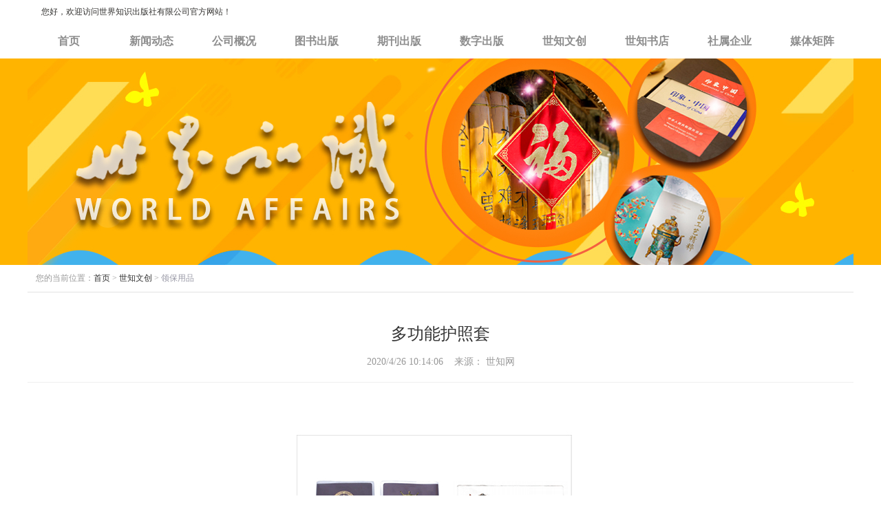

--- FILE ---
content_type: text/html
request_url: https://www.ishizhi.cn/web/c_0000000400510011/d_10095.html
body_size: 13182
content:
<!DOCTYPE html PUBLIC "-//W3C//DTD XHTML 1.0 Transitional//EN" "http://www.w3.org/TR/xhtml1/DTD/xhtml1-transitional.dtd">
<html xmlns="http://www.w3.org/1999/xhtml">
<head>
<meta http-equiv="Content-Type" content="text/html; charset=utf-8" />
<meta name="keywords" content="世知网,世界知识出版社,国际新闻,国际形势,中国外交,公众外交,经济热点,,独家深度,走遍世界,外交知库,英语天地,文化交流,世知书刊,外交部,环球视野,国际关系,外交官,使馆,领馆,领事,外交,签证,王毅,大使,出版社,网上书店,外交动态,,wap1934,worldaffairs,ishizhi,shizhi publish" />
<meta name="description" content="世知网是世界知识出版社的新官网，是在外交部领导的关怀和指导、国家新闻出版广电总局的直接支持下，世知社为落实中央关于推动传统媒体和新兴媒体融合发展的战略部署而采取的一项具体措施，也是顺应“互联网+”时代趋势献给公众的一份礼物。世知网具有政府指导、企业运营、内容丰富、形式多样等优点，旨在打造新形势下沟通中国与世界的重要网络品牌。该网站面向各驻外使领馆、国内民众以及海外广大华人华侨，既是外交部宣传外交政策的重要喉舌，也将成为广大民众了解中国外交、获取相关信息的主要平台。" />
<meta name="author" content="世知网" />
<title>多功能护照套</title><meta name="keywords" content="世界知识出版社"/><meta name="description" content="世界知识出版社"/>
<link href="/web/a_style2/css/style.css" rel="stylesheet" type="text/css" />
<link href="/web/a_style2/css/index02.css" rel="stylesheet" type="text/css" />
<link href="/web/a_style2/css/stf.css" rel="stylesheet" type="text/css" />
<script type="text/javascript" src="/web/a_style2/js/jquery-1.7.2.min.js"></script>
<SCRIPT type="text/javascript" src="/web/a_style2/js/flagwind.common.js"></SCRIPT>
<SCRIPT type="text/javascript" src="/web/a_style2/js/aaa.js"></SCRIPT>
<SCRIPT type="text/javascript" src="/web/a_style2/js/common.js"></SCRIPT>
<SCRIPT type="text/javascript" src="/web/a_style2/js/swiper.min.js"></SCRIPT>
</head>

<script>

function setTab(name,cursel,n){
for(i=1;i<=n;i++){
var menu=document.getElementById(name+i);
var con=document.getElementById("con_"+name+"_"+i);
menu.className=i==cursel?"hover":"";
con.style.display=i==cursel?"block":"none";
}
}

</script>
<body>


<style>
            .ertujdbox02tit span{ float:left; color:#1853a7; font-weight:bold; text-1lign:center;  text-indent: 0px;}
            .tujdbox02tit span a{width:490px; float:left; color:#1853a7; font-weight:bold; text-1lign:center;}
.listyle{ background: rgba(0, 0, 0, 0) url("../images2/beijingse3.jpg") repeat scroll 0 0;
    color: #cd3a57;}
</style>

<script>

function setTab(name,cursel,n){
for(i=1;i<=n;i++){
var menu=document.getElementById(name+i);
var con=document.getElementById("con_"+name+"_"+i);
menu.className=i==cursel?"hover":"";
con.style.display=i==cursel?"block":"none";
}
}

</script>

   <script>
            $(function () {
                showDao(0);
            })
            function showDao(even) {
                $(".dhg li ").eq(even).addClass("hover ");
            }
    </script>
<body>

<style>
#service{/*margin-top:-90px;*/position:fixed; _position:absolute;right:0;top:50%;width:113px;height:400px;filter:alpha(opacity=90);-moz-opacity:0.9;-khtml-opacity: 0.9;opacity: 0.9;}
#service a{display:block;width:111px;height:135px;text-indent:-9999px;background:url(/web/a_style/images/世知二维码.jpg) no-repeat;cursor:pointer;margin-bottom:1px}
</style>
<!--
<div id="service">	
	<a class="srvCns" ></a>	
</div>
-->

<div class="toper_nav">
<div class="toper_navsbox">
<span class="toper_nav_span1" style="display:none;"><a  href="/"><img src="/web/a_style2/images2/min_img_02.jpg" width="108" height="42" /></a></span>
<span class="toper_nav_span1">您好，欢迎访问世界知识出版社有限公司官方网站！</span>
<div class="toper_nav_span2">
</div>


</div>
</div>
<div class="daohangtiao">
<div id="dhl">
<UL class="dhg">
      
<LI id="li0"><span><A href="/web/c_000000040045"  target="_blank">首页</A></span> </LI>
<LI id="li1"><span><A href="/web/c_0000000400450012"  target="_blank">新闻动态</A></span> </LI>
<LI id="li2"><span><A href="/web/c_0000000400530001"   target="_blank">公司概况</A></span> </LI>
<LI id="li3"><span><A href="/web/c_0000000400480002"   target="_blank">图书出版</A></span> </LI>
<LI id="li4"><span><A href="#">期刊出版</A></span>
<ul>
<i><A href="/web/c_0000000400470001"   target="_blank">世界知识</A></i>
<i><A href="/web/c_0000000400470003"   target="_blank">世界知识画报</A></i>
<i><A href="/web/c_0000000400470002"   target="_blank">世界博览</A></i>
<i><A href="/web/c_0000000400470004"   target="_blank">英语沙龙</A></i>
<i><A href="/web/c_0000000400470005"   target="_blank">英语文摘</A></i>
<i><A href="/web/c_0000000400470006"   target="_blank">国际法学刊</A></i>
</ul>
</LI>
<LI id="li5"><span><A href="/web/c_0000000400500004" target="_blank">数字出版</A></span>  </LI>
<LI id="li7"><span><A href="/web/c_0000000400510001" target="_blank">世知文创</A></span>  </LI>
<LI id="li6"><span><A href="/web/c_0000000400490003" target="_blank">世知书店</A></span>  </LI>
<LI id="li8"><span><A href="#">社属企业</A></span> 
<ul>
<i><A href="/web/c_00000004005200010001"   target="_blank">世知音像</A></i>
<i><A href="/web/c_00000004005200020001"   target="_blank">世知国际</A></i>
<i><A href="/web/c_00000004005200040001"   target="_blank">世知物业</A></i>
<i><A href="http://www.ishizhi.cn/web/sxb/100years/index.html"   target="_blank">世知创意</A></i>
<i><A href="/web/c_00000004005200030001"   target="_blank">世知东方</A></i>
<i><A href="/web/c_00000004005200050001"   target="_blank">世知传奇</A></i>
</ul>
</LI>
<LI id="li9"><span><A href="/web/c_000000040054/" target="_blank">媒体矩阵</A></span> 
<!--<LI id="li7"><span><A href="http://www.ishizhi.cn:8081/sjzs/fg/home/home.html"   target="_blank">世知商城</A></span> </LI>
<LI id="li8"><span><A href="/web/c_0000000400420001">联系我们</A></span> 

-->


</LI>
  </UL>
</div>
</div>
<!--logo-->
<div> 
<!-- 20171017 隐藏
 <div class="lokkkkkgos" style="/* display: none; */"><a href="/"><img src="/web/a_style2/img/logos.png" width="152" height="50"></a></div>-->

<!--
<div class="serchs_er">
<input name="" type="button" class="searchbox_er-1"     onclick="return search();return false;" style=" cursor:pointer;"/>
<input name="" class="search01_er" type="text" onblur="if (value ==''){value='请输入热门关键字'}" onclick="if(this.value!='')this.value=''" value="请输入热门关键字"//>

</div>
-->
<script type="text/javascript">
function search() {
        var obj = $(".search01_er");
        if (obj.val() != "" && obj.val() != "请输入热门关键字") {
           var url = "http://" + window.location.host + "/Search.aspx?key=" + escape(obj.val());
            document.location.href = url;
            return false;
        }
        else {
            alert("请输入热门关键字!");
            return false;
        }
    };
    $(function(){  
        $("#li0").attr("class","");
        var cname=$("#cname").val();
        if(cname=="首页"){
             $("#li0").attr("style","background: rgba(0, 0, 0, 0) url('http://ishizhi.cn/web/a_style2/images2/beijingse3.jpg') repeat scroll 0 0;");
             $("#li0 span a").attr("style","color: #fff;background-color:#3f67bf");
}else if(cname=="新闻动态"){
             $("#li1").attr("style","background: rgba(0, 0, 0, 0) url('http://ishizhi.cn/web/a_style2/images2/beijingse3.jpg') repeat scroll 0 0;");
             $("#li1 span a").attr("style","color: #fff;background-color:#3f67bf");
}else if(cname=="公司概况"){
             $("#li2").attr("style","background: rgba(0, 0, 0, 0) url('http://ishizhi.cn/web/a_style2/images2/beijingse3.jpg') repeat scroll 0 0;");
             $("#li2 span a").attr("style","color: #fff;background-color:#3f67bf");
}else if(cname=="图书出版"){
             $("#li3").attr("style","background: rgba(0, 0, 0, 0) url('http://ishizhi.cn/web/a_style2/images2/beijingse3.jpg') repeat scroll 0 0;");
             $("#li3 span a").attr("style","color: #fff;background-color:#3f67bf");
}else if(cname=="期刊出版"){
             $("#li4").attr("style","background: rgba(0, 0, 0, 0) url('http://ishizhi.cn/web/a_style2/images2/beijingse3.jpg') repeat scroll 0 0;");
             $("#li4 span a").attr("style","color: #fff;background-color:#3f67bf");
}else if(cname=="数字出版"){
             $("#li5").attr("style","background: rgba(0, 0, 0, 0) url('http://ishizhi.cn/web/a_style2/images2/beijingse3.jpg') repeat scroll 0 0;");
             $("#li5 span a").attr("style","color: #fff;background-color:#3f67bf");
}else if(cname=="世知书店"){
             $("#li6").attr("style","background: rgba(0, 0, 0, 0) url('http://ishizhi.cn/web/a_style2/images2/beijingse3.jpg') repeat scroll 0 0;");
             $("#li6 span a").attr("style","color: #fff;background-color:#3f67bf");
}else if(cname=="世知文创"){
             $("#li7").attr("style","background: rgba(0, 0, 0, 0) url('http://ishizhi.cn/web/a_style2/images2/beijingse3.jpg') repeat scroll 0 0;");
             $("#li7 span a").attr("style","color: #fff;background-color:#3f67bf");
}else if(cname=="社属企业"){
             $("#li8").attr("style","background: rgba(0, 0, 0, 0) url('http://ishizhi.cn/web/a_style2/images2/beijingse3.jpg') repeat scroll 0 0;");
             $("#li8 span a").attr("style","color: #fff;background-color:#3f67bf");
}else if(cname=="媒体矩阵"){
             $("#li9").attr("style","background: rgba(0, 0, 0, 0) url('http://ishizhi.cn/web/a_style2/images2/beijingse3.jpg')   repeat scroll 0 0;");
             $("#li9 span a")
}
    }); 
	
</script>

</div>

<!--菜单-->
<input type="hidden" id="cname" value="领保用品"/>


<!--头部结束-->
<div class="spxbanne"><div class="spxbanner"></div></div>
<div class="dtaibox">

<div class="dtai_tit2-1"><span>您的当前位置：<a href="/web/c_000000040045">首页</a>&nbsp;>&nbsp;<a href="/web/c_0000000400510001/">世知文创</a>&nbsp;>&nbsp;<i>领保用品</i></span></div>

<!--列表-->
<div class="dijia_cpzddivkklist" style="  margin-top:20px;">
<div class="dujia_newslistboxssp3" >
<div class="bl-xqin_bt" style=" width:100%;"></div>
<div class="bl-xqin" style=" width:100%;">多功能护照套</div>

<div class="bl-xqin_bt" style=" width:100%; margin:0; padding:0;"></div>

<div class="bl-xqin02" style=" width:100%;"><span>2020/4/26 10:14:06 </span>    <span>来源： 世知网</span></div>
<div class="stf-xqin03" style=" width:100%;">
  <p style="text-align:center;">
	<img src="/pic/Upload/Photos/Content/202004/S6372349299761971376790.jpg" width="400" height="400" alt="" /> 
</p>
<p>
	<span style="font-size:14px;"><strong>【产品介绍】</strong>磨砂和透明两款。13.5CM*18.5CM，多卡位，1000个起订做，可设计图案，单色或彩色印刷&nbsp;</span> 
</p>
<p>
	<span style="font-size:14px;"><strong>【联系方式】</strong>北京世知国际文化交流中心 电话：010-65136494，传真：010-65265929，邮箱：whjlzx@qq.com，手机（微信）13439899046</span> 
</p>
</div>
<!--结束-->



</div>  

<!--第二块-->
</div> 


<!--列表结束--></div>



<div class="clear"></div>
<div class="ton-7">
<div class="stf_bottom">

<div class="stf_bottomboxleft"><span>中华人民共和国外交部  主管</span></div>
<div class="stf_bottomboxright">


<div class="stf_bottomboxs">                     
<span class="stf_bottomboxsspan">友情链接</span>
<a href="  http://www.fmprc.gov.cn/"  target="_blank" >中华人民共和国外交部</a>     
<a href="http://cs.mfa.gov.cn/"  target="_blank" >中国领事服务网</a>     
<a href="https://wa.ishizhi.cn/"  target="_blank" >“世知书屋“线上阅读平台</a>          
</div>


<div class="bqsy">
<a target="_blank" href="http://beian.miit.gov.cn" style="display:inline-block;text-decoration:none;height:20px;line-height:20px;float: none;background-color: rgba(200, 200, 200, 0);">
<img src="/web/a_style2/img/ghs.png" style="float:left;"/><p style="float:left;height:20px;line-height:20px;margin: 3px 0px 0px 5px;">京ICP备09026639号-1 </p></a>
<a target="_blank" href="http://www.beian.gov.cn/portal/registerSystemInfo?recordcode=11010102001872" 
style="display:inline-block;text-decoration:none;height:20px;line-height:20px;float: none;background-color: rgba(200, 200, 200, 0);">
<img src="/web/a_style2/img/ghs.png" style="float:left;"/><p style="float:left;height:20px;line-height:20px;margin: 3px 0px 0px 5px;">京公网安备 11010102001872号</p></a>
<a style="display:inline-block;text-decoration:none;height:20px;line-height:20px;float: none;background-color: rgba(200, 200, 200, 0);">
<p style="float:left;height:20px;line-height:20px;margin: 3px 0px 0px 5px;">版权所有：世界知识出版社有限公司</p></a>
</div>


</div>
</div>
</div>
</body>
</html>

--- FILE ---
content_type: text/html
request_url: https://www.ishizhi.cn/Cart/count
body_size: 109
content:
<html>

<head>
<meta http-equiv="refresh" content="0; url=https://www.ishizhi.cn/">
</head>
111
</html>

--- FILE ---
content_type: text/css
request_url: https://www.ishizhi.cn/web/a_style2/css/index02.css
body_size: 8203
content:

.dtaibox{ width:1200px;margin:0 auto;}
.dtaiboxleft{ width:846px; float:left;}

.tujdbox01{ width:846px; height:284px; float:left; margin-top:10px;}

#picBox{width:418px; height:284px;overflow:hidden; position:relative; float:left;}
#picBox ul#show_pic{ margin:0; padding:0; list-style:none; width:7418px; height:284px; position:absolute; float:left;}
#picBox ul#show_pic li{width:418px; height:284px; float:left; position:relative;}
#picBox ul#show_pic li img{width:418px; height:284px; display:block; float:left;}
#picBox ul#show_pic li span{width:410px; height:36px; line-height:36px; background-image:url(../images2/heisek.png); position:absolute; left:0; bottom:0; font-size:13px; color:#FFF; padding-left:8px;}

#icon_num{ position:absolute; bottom:10px; right:10px;   display:inline;width:90px; height:10px; }
#icon_num li{ float:right;width:10px; height:10px; margin-right:5px;  cursor:pointer; background-color:#cdcecd;}
#icon_num li:hover,#icon_num li.active{ background-color:#c69720;}



#picBox2{width:760px; height:327px;overflow:hidden; position:relative; float:right;}
#picBox2 ul#show_pic2{ margin:0; padding:0; list-style:none; width:7418px; height:327px; position:absolute; float:left;}
#picBox2 ul#show_pic2 li{width:760px; height:327px; float:left; position:relative;}
#picBox2 ul#show_pic2 li img{width:527px; height:327px; display:block; float:left;}
#picBox2 ul#show_pic2 li span{width:232px; height:327px; float:left; background-color:#f29305;}


#icon_num2{ position:absolute; bottom:10px; right:0;   display:inline;width:90px; height:10px; }
#icon_num2 li{ float:left;width:10px; height:10px; margin-right:5px;  cursor:pointer; background: url(../images2/dfdg1.gif);}
#icon_num2 li:hover,#icon_num2 li.active2{ background: url(../images2/dfdg2.jpg)}


#picBox3{width:400px; height:260px;overflow:hidden; position:relative; float:left;}
#picBox3 ul#show_pic3{ margin:0; padding:0; list-style:none; width:7418px; height:260px; position:absolute; float:left;}
#picBox3 ul#show_pic3 li{width:400px; height:260px; float:left; position:relative;}
#picBox3 ul#show_pic3 li img{width:400px; height:260px; display:block; float:left;}


#icon_num3{ position:absolute; bottom:10px; right:0;   display:inline;width:90px; height:10px; }
#icon_num3 li{ float:left;width:10px; height:10px; margin-right:5px;  cursor:pointer; background-color:#fff;}
#icon_num3 li:hover,#icon_num3 li.active3{ background-color:#c69720;}

#picBox4{width:830px; height:385px;overflow:hidden; position:relative; float:left;}
#picBox4 ul#show_pic4{ margin:0; padding:0; list-style:none; width:7418px; height:385px; position:absolute; float:left;}
#picBox4 ul#show_pic4 li{width:830px; height:385px; float:left; position:relative;}
#picBox4 ul#show_pic4 li img{width:830px; height:350px; display:block; float:left;}
#picBox4 ul#show_pic4 li span{width:830px; height:80px; background-image:url(../images2/heisek.png); position:absolute; left:0; bottom:35px; font-size:13px; color:#FFF; padding-left:8px;}

#picBox4 ul#show_pic4 li span i{width:820px; height:40px; line-height:40px; font-size:18px; color:#FFF; padding-left:10px; float:left;}
#picBox4 ul#show_pic4 li span u{width:820px; height:21px; line-height:21px; font-size:13px; color:#FFF; padding-left:10px; text-decoration:none;float:left;}


#icon_num4{ position:absolute; bottom:10px; right:-5px;   display:inline;width:180px; height:10px; }
#icon_num4 li{ float:left;width:35px; height:6px; margin-right:5px;  cursor:pointer; background-color:#cdcecd;}
#icon_num4 li:hover,#icon_num4 li.active4{ background-color:#d20404;}




#picBox5{width:1190px; height:340px;overflow:hidden; position:relative; float:left; margin-top:20px;}
#picBox5 ul#show_pic5{ margin:0; padding:0; list-style:none; width:7418px; height:340px; position:absolute; float:left;}
#picBox5 ul#show_pic5 li{width:1190px; height:340px; float:left; position:relative;}
#picBox5 ul#show_pic5 li img{width:860px; height:340px; display:block; float:left;}
#picBox5 ul#show_pic5 li span{width:330px; height:340px; float:left; background-color:#f0f0f0;}


#icon_num5{ position:absolute; bottom:10px; right:20px;   display:inline;width:100px; height:10px; }
#icon_num5 li{ float:left;width:10px; height:10px; margin-right:10px;  cursor:pointer; background: url(../images2/dfdg1.png);}
#icon_num5 li:hover,#icon_num5 li.active5{ background: url(../images2/dfdg2.png)}



#picBox6{width:338px; height:500px;overflow:hidden; position:relative; float:left;}
#picBox6 ul#show_pic6{ margin:0; padding:0; list-style:none; width:7418px; height:500px; position:absolute; float:left;}
#picBox6 ul#show_pic6 li{width:338px; height:500px; float:left; position:relative;}
#picBox6 ul#show_pic6 li img{width:338px; height:451px; display:block; float:left;}

#icon_num6{ position:absolute; bottom:20px; right:30px;   display:inline;width:220px; height:10px; }
#icon_num6 li{ float:left;width:30px; height:7px; margin-right:10px;  cursor:pointer; background-color:#e3e3e3;}
#icon_num6 li:hover,#icon_num6 li.active6{ background-color:#1952a5;}



.picBoxtshu{width:410px;float:right;}
.picBoxtshu01{width:410px; height:120px;float:left;border-bottom:1px #666 dashed;}
.picBoxtshu01 b{width:410px; height:30px;float:left; line-height:30px; font-size:20px; color:#1852a6; text-align:center; font-weight:normal;}
.picBoxtshu01 span{width:410px; line-height:26px;float:left;  font-size:16px; color:#888;  }
.picBoxtshu01 span a{color:#122e67;  }


.picBoxtshu02{width:410px;float:left; font-size:16px; margin-top:10px; color:#132e65;}
.picBoxtshu02 li{width:410px; height:35px; line-height:35px;float:left;}
.picBoxtshu02 li span{float:left; width:285px;text-overflow:ellipsis; white-space:nowrap;overflow:hidden; }
.picBoxtshu02 li i{float:right;}
.picBoxtshu02 li b{  float:left; padding-right:5px;}
.picBoxtshu02 li a{float:left;color:#132e65;}

.picBoxtshu03{width:410px;float:left; font-size:16px; margin-top:10px;}
.picBoxtshu03 ul{width:410px;float:left;}

.picBoxtshu03 li{width:410px; height:32px; line-height:32px;float:left;}
.picBoxtshu03 li span{float:left; width:380px;text-overflow:ellipsis; white-space:nowrap;overflow:hidden; }
.picBoxtshu03 li b{ font-size:16px; float:left; padding-right:5px;}



.picBoxtshu04{width:311px;float:left; font-size:16px; margin-left:10px; display:inline; padding:10px 0;}
.picBoxtshu04 ul{width:311px;float:left;}

.picBoxtshu04 li{width:311px; height:30px; line-height:30px;float:left;}
.picBoxtshu04 li span{float:left; width:290px;text-overflow:ellipsis; white-space:nowrap;overflow:hidden; }
.picBoxtshu04 li b{ font-size:16px; float:left; padding-right:5px;}


.picBoxtshu05{width:400px;float:left; font-size:16px; margin-top:10px;}
.picBoxtshu05 ul{width:400px;float:left;}

.picBoxtshu05 li{width:400px; height:32px; line-height:32px;float:left;}
.picBoxtshu05 li span{float:left; width:388px;text-overflow:ellipsis; white-space:nowrap;overflow:hidden;}
.picBoxtshu05 li b{ font-size:12px; float:left; padding-right:5px;}

.picBoxtshu06{width:380px;float:left; font-size:13px; margin-top:10px; border-top:1px dashed #999; padding-top:6px;}
.picBoxtshu06 ul{width:380px;float:left;}

.picBoxtshu06 li{width:380px; height:32px; line-height:32px;float:left;}
.picBoxtshu06 li span{float:left; width:360px;text-overflow:ellipsis; white-space:nowrap;overflow:hidden; }
.picBoxtshu06 li b{ font-size:12px; float:left; padding-right:5px;}


.picBoxtshu07{width:313px;float:left; font-size:16px; margin-top:10px;}
.picBoxtshu07 ul{width:313px;float:left;}

.picBoxtshu07 li{width:313px; height:32px; line-height:32px;float:left;}
.picBoxtshu07 li span{float:left; width:297px;text-overflow:ellipsis; white-space:nowrap;overflow:hidden; }
.picBoxtshu07 li b{ font-size:12px; float:left; padding-right:5px; padding-left:5px;}


.picBoxtshu08{width:415px;float:left; font-size:16px; margin-top:10px;}
.picBoxtshu08 ul{width:415px;float:left;}

.picBoxtshu08 li{width:415px; height:32px; line-height:32px;float:left;}
.picBoxtshu08 li span{float:left; width:403px;text-overflow:ellipsis; white-space:nowrap;overflow:hidden;}
.picBoxtshu08 li b{ font-size:12px; float:left; padding-right:5px;}
.picBoxtshu08 li a{ color:#555;}
.picBoxtshu08 li a:hover{ color:#1c4da0;}


.picBoxtshu09{width:300px;float:left; font-size:16px; margin-top:10px;}
.picBoxtshu09 ul{width:300px;float:left;}

.picBoxtshu09 li{width:300px; height:32px; line-height:32px;float:left;text-overflow:ellipsis; white-space:nowrap;overflow:hidden;}
.picBoxtshu09 li span{float:left; width:270px;height:32px; padding-left:30px; background:url(../images2/zbsjimg_13.jpg) left center no-repeat;}
.picBoxtshu09 li span a{ color:#555;}
.picBoxtshu09 li span a:hover{ color:#e40000;}


.picBoxtshu10{width:300px;float:left; font-size:13px; margin-top:10px;}
.picBoxtshu10 ul{width:300px;float:left;}

.picBoxtshu10 li{width:300px; height:32px; line-height:32px;float:left;}
.picBoxtshu10 li span{float:left; width:285px;text-overflow:ellipsis; white-space:nowrap;overflow:hidden;}
.picBoxtshu10 li b{ font-size:12px; float:left; padding-right:5px;}

.picBoxtshu11{width:478px;float:left; font-size:13px; margin-top:10px;}
.picBoxtshu11 li{width:478px; height:35px; line-height:35px;float:left;}
.picBoxtshu11 li span{float:left; width:356px;text-overflow:ellipsis; white-space:nowrap;overflow:hidden; }
.picBoxtshu11 li i{float:right;}
.picBoxtshu11 li b{ font-size:12px; float:left; padding-right:5px;}


.newtush_01{width:410px;float:left; }
.newtush_01tit{width:410px; height:40px;float:left; background:url(../images2/min_img_22.jpg) left bottom no-repeat; }
.newtush_01tit span{float:left; font-size:18px; line-height:40px; color:#00458a; padding-left:12px; }
.newtush_01tit span u{font-size:18px; text-decoration:none; font-family:"宋体"; font-weight:bold; color:#c30404; }
.sz_b_sjj{ width:860px; height:120px; float:left; margin:15px 0;}
.newtush_01tit i{float:right; font-size:12px; line-height:40px; color:#fe9d04; }
.newtush_01tit i a{color:#fe9d04; }

.dtaiboxlefttit{ width:185px; height:101px;float:left; margin:10px 0 0 10px; display:inline;}
.dtaiboxcon{ width:846px; height:110px; margin-top:10px; float:left;}

.dtaiboxleftlist{ width:846px; float:left;margin-top:16px;}
.hoverds02{width:321px; height:240px;float:left; margin:20px 0 0 10px; display:inline;}


.tujdbox02tit{ width:490px; line-height:30px;float:right;margin-top:20px; color:#555; font-size:16px;}
.tujdbox02tit p{ text-indent:2em; margin:0; padding:0;}
.tujdbox02tit p a{ color:#132e65;}


.newtushu{width:836px; height:254px;float:left; margin-top:20px; margin-left:10px; display:inline;}
.newtushu a{float:left; border:2px solid #FFF;}
.newtushu a:hover{float:left; border:2px solid #f5b30a;}

/*2015-12-21修改*/
.newtushu{width:836px; height:254px;float:left; margin-top:20px; margin-left:10px; display:inline;}
.newtushu a{float:left; border:2px solid #fff;}
.newtushu a:hover{float:left; border:2px solid #fff;}
.index_boxi_tc{ float:left; width:157px; height:250px; position:relative;}
.index_boxi_tc img{ float:left; width:157px; height:250px;}
.j_hd3_01{position:absolute;left:0;bottom:0; width:100%; display:none; background-image:url(../images2/heisek.png); }
.j_hd3_01 span{float:left;width:96%; line-height:20px; font-size:14px; color:#FFF; padding:6px 2%;}
.j_hdiddenbg{cursor:pointer;z-index:2;}
.j_hdiddenbg div{ display:block;  }
.index_boxi_tc02{ float:left; width:244px; height:123px; position:relative;}
.index_boxi_tc02 img{ float:left; width:244px; height:123px;}

/*2015-12-21修改结束*/



.dtaiboxright{ width:333px; float:right;}

.ernewtushuboxs{width:331px;float:left;border:1px solid #dbdbdb; margin-top:10px; }
.ertujdbox02tit{width:311px; line-height:30px;float:left; padding:0 10px; font-size:16px; color:#555;text-indent:2em;}
.ertujdbox02tit a{ color:#132e65;}


.newstits{width:300px; height:37px; float:left; margin:28px 0 0 15px; border:1px solid #e3e3e3;border-radius:3px;-moz-border-radius:3px;}
.newstits .inpufft1{width:240px; height:37px; line-height:37px; float:left; padding-left:10px; color:#999; margin-right:10px; font-family:"微软雅黑"; font-size:14px;}
.newstits .inpufft2{width:38px; height:30px;float:left; margin-top:4px; background-image:url(../images2/min_img_26.jpg); cursor:pointer;}


.newstitsgd{ float:left; width:331px; margin-top:28px;}

.newstitsgd a{ float:left;width:70px; height:28px; line-height:28px; text-align:center; color:#FFF; margin:0 0 12px 10px; font-size:13px;}

.news_tits02{ float:left; width:330px; height:21px; margin-top:21px;}
.news_tits02 span{ float:left; padding-left:100px;}

.news_tits02 a{width:48px; height:21px; line-height:21px; text-align:center; color:#555;cursor:pointer;font-size:13px; display:block; float:left; margin-right:10px;}
.news_tits02 a.hover{ background-image: url(../images2/min_img_37.jpg); color:#fff;}

.serkjiabox{ width:331px; float:left; margin-top:10px;}
.serkjiaboxtit{ width:302px; height:80px;float:left; margin:0 0 0 15px; display:inline; }
.serkjiaboxcon{ width:333px; height:80px; float:left; margin-top:10px;}

.derkuai_box{width:331px; float:left; margin-bottom:10px;}
.derkuai_box a{float:left; margin-left:10px; display:inline;}


/*页面导航*/
.dtai_tit2{ width:1190px; height:39px; float:left; border-bottom:1px solid #e3e3e3; color:#999}
.dtai_tit2 span{ line-height:39px; padding-left:12px; font-size:12px;}
.dtai_tit2 span i{ color:#004489;}


.shiz_news02{width:1190px; height:330px;float:left; margin-top:20px;}

.zhut_cshu{ width:400px; height:330px; float:left;}

.ernewtushu{ float:left; width:400px; height:40px; border-top:1px solid #00458a; background-color:#f3f3f3;}

.ernewtushu a{width:100px; height:40px; line-height:40px; text-align:center; color:#333;cursor:pointer;font-size:18px; display:block; float:left;}
.ernewtushu a.hover{color:#00458a;}
.serkjiaboxs02{ width:400px; float:left; margin-top:10px;}
.bsd02{ width:400px; float:left; font-size:16px;margin-bottom:10px;}
.bsd03{ width:400px; float:left; font-size:16px; color:#8f8f8f; line-height:24px;}
.bsd04{ width:380px; float:left; font-size:12px; color:#8f8f8f; line-height:24px;}

.bsd05{ width:478px; float:left; font-size:16px;}
.bsd06{ width:478px; float:left; font-size:12px; color:#8f8f8f; line-height:24px;}

.lbowb01{ width:202px; float:left; margin-top:15px; font-size:22px; color:#Fff; line-height:30px; padding-left:15px;}
.lbowb02{ width:202px; float:left; margin-top:10px; font-size:16px; color:#693f00; line-height:24px;padding-left:15px; text-indent:2em;}

.lbowb03{ width:260px; float:left; margin-top:15px; font-size:18px; line-height:30px; padding-left:30px; color:#000;}
.lbowb04{ width:260px; float:left; margin-top:10px; font-size:16px; color:#555; line-height:24px;padding-left:30px;line-height:30px;}

.tddnanner{ width:400px; float:left; margin-right:30px; margin-top:25px;}
.tddna_er{ width:400px; float:left; padding-bottom:10px;}

.tddna_er02{ width:400px; height:100px; float:left;}
.tddna_er02 i{float:left; width:150px; margin-right:10px; padding-left:5px;}
.tddna_er02 span{float:left; color:#8f8f8f; font-size:16px; width:230px; line-height:24px;}

.serverleftdttit{ width:380px; height:36px;float:left; margin-bottom:25px; border-bottom:1px solid #cccccc; margin-left:18px; margin-top:10px; display:inline;}
.serverleftdttit span{   font-size:18px; float:left; color:#00458a; line-height:34px;border-bottom:2px #00458a solid; padding:0 15px;}
.serverleftdttit i{ float:right; margin-right:14px; font-size:12px;line-height:36px; font-family:Arial;}
.serverleftdttit i a{ color:#01488e;}

.serv_boxtdttit{ width:380px; float:left; margin-bottom:15px; margin-left:18px; display:inline;}
.serv_boxtdttit02{ width:380px; height:29px; float:left;  background:url(../images2/vxb-.jpg) no-repeat}
.serv_boxtdttit02 span{ float:left; line-height:29px; padding-left:18px; font-size:16px; color:#00458a;}
.serv_boxtdttit02 i{ float:right; line-height:29px; padding-right:18px; font-size:12px; color:#f29305;}
.serv_boxtdttit02 i a{ color:#f29305;}

.tddnannerxx{ width:417px; float:left;margin-top:25px; padding-bottom:25px;}
.tddnannerxx02{ width:417px; float:left; margin-top:35px;}


.tddnannerxx02 a{ width:100px; height:100px; float:left; margin-left:29px; text-align:center; font-size:18px; color:#FFF; margin-bottom:29px;}
.tddnannerxx02 a.bgss01{ background-image:url(../images2/gongjiao_22.gif); line-height:100px;}
.tddnannerxx02 a.bgss02{ background-image:url(../images2/gongjiao_24.gif); /* line-height:100px; */}
a.bgss02{padding-top:40px;height:60px;}
.tddnannerxx02 a.bgss03{ background-image:url(../images2/gongjiao_26.gif); line-height:100px;}
.tddnannerxx02 a.bgss04{ background:url(../images2/gongjiao_31.gif) no-repeat; padding-top:25px;}
.tddnannerxx02 a.bgss05{ background:url(../images2/gongjiao_32.gif) no-repeat;padding-top:35px;}
.tddnannerxx02 a.bgss06{ background:url(../images2/gongjiao_33.gif) no-repeat;padding-top:35px;}







.zhut_news02{width:313px;float:right;margin-top:25px; }
.zhut_wjnewsbox{width:313px;float:left;margin-bottom:15px; }
.zhut_wjnewsboximg{width:313px; height:90px;float:left;margin-top:20px; }

#zhut_wjnewsbox02{width:313px;float:left;margin-top:20px;font-size:16px; }
#zhut_wjnewsbox02 span{width:313px;float:left; margin-bottom:10px; border-bottom:1px dashed #CCC ;cursor:pointer;}
#zhut_wjnewsbox02 span b{width:57px; height:57px; text-align:center;float:left; font-size:16px;}
#zhut_wjnewsbox02 span b u{ color:#2f96c1; text-decoration:none; padding-right:5px;}
#zhut_wjnewsbox02 span i{ width:249px; float:right;}
#zhut_wjnewsbox02 span i a{ color:#555555;}
#zhut_wjnewsbox02 span i a:hover{ color:#e40000;}

#zhut_wjnewsbox02 ul.up{ display:block;}
#zhut_wjnewsbox02 span.up{ display:none;}


#zhut_wjnewsbox02 ul{width:313px;float:left;  border-bottom:1px dashed #CCC ; margin-bottom:10px; display: none; }
#zhut_wjnewsbox02 ul b{width:54px; height:54px; line-height:54px; text-align:center; font-size:24px; color:#FFF;float:left; background-color:#3677cf; }
#zhut_wjnewsbox02 ul u{width:239px; height:54px;line-height:21px; font-size:16px; float:left; padding-left:10px;text-decoration:none;background-color:#eee;}
#zhut_wjnewsbox02 ul u a{ color:#3677cf}
#zhut_wjnewsbox02 ul div{ float:right;width:250px; padding:10px 0;}

.dijia_cpzddivkklist{ width:1200px;float:left;margin-bottom: 20px;}

.cpzddivkklist{ width:847px;border-right:1px solid #e3e3e3; float:left;}

.contact_lists{ width:813px; float:left;margin:20px 0 0 0;} 
.contact_lists li{ width:813px; height:120px; float:left;border-bottom:1px solid #eeeeee; margin-bottom:20px;} 


.contact_lists li b{ width:813px; height:50px; line-height:50px; float:left; font-size:18px; color:#333; font-weight:normal;} 
.contact_lists li span{ width:813px; float:left; font-size:16px; color:#999;} 



.contact_lists_kup{ width:1190px; float:left;margin:20px 0 0 0;} 
.contact_lists_kup li{ width:1190px; height:120px; float:left;border-bottom:1px solid #eeeeee; margin-bottom:20px;} 


.contact_lists_kup li b{ width:1190px; height:50px; line-height:50px; float:left; font-size:18px; color:#333; font-weight:normal;} 
.contact_lists_kup li span{ width:1190px; float:left; font-size:16px; color:#999;} 




.dujia_contact_lists{ width:1190px; float:left;} 
.dujia_contact_lists li{ width:1190px; height:120px; float:left;border-bottom:1px solid #eeeeee; margin-bottom:15px;} 

.dujia_contact_lists li i{ width:150px; height:100px; float:left; margin-left:10px;} 

.dujia_contact_lists li b{ width:1000px; height:40px; line-height:40px; float:left; font-size:18px; color:#333; font-weight:normal; padding-left:15px;} 
.dujia_contact_lists li span{ width:1000px; float:left; font-size:16px; color:#999;padding-left:15px;} 




/*分页*/
.listmafeny04{ width:813px;float:left; text-align:center; margin:10px 0;}
.listmafeny04 span{float:right; padding-right:80px;}

.listmafeny04 i{ float:left; padding:0 10px;}

.listmafeny04 a{ width:70px; height:33px; line-height:33px; display:block; border:1px #e5e5e5 solid; color:#666; float:left; margin-right:15px; font-size:14px; cursor:pointer;}
.listmafeny04 a:hover{color:#fff;background-color:#1c68b6; border:1px #1c68b6 solid;}
.listmafeny04 a.hfover{color:#fff;background-color:#1c68b6;border:1px #1c68b6 solid;}
.listmafeny04 a.hfdover{ width:70px;}

.bl-xqin_bt{ width:98%; line-height:40px; text-align:center;font-family:"微软雅黑";font-size:18px; margin-top:20px; float:left;}

.bl-xqin{ width:98%;  line-height:40px; text-align:center;font-family:"微软雅黑";font-size:24px; float:left;}

.bl-xqin02{ width:98%; height:40px;  text-align:center;margin-top:10px;margin-bottom:15px; float:left;border-bottom:1px solid #eee;}
.bl-xqin02 span{ padding:0 6px; font-size:14px; color: #999;}

.bl-xqin03{ width:98%; float:left; font-size:16px; line-height:32px; }
.bl-xqin03 p{ width:100%; float:left; margin:0 0 0 0; }


.gongglistw{width:836px; height:260px;float:left; margin-top:20px;}



.tujdboxlisy03{ width:400px;float:right;}
.tujdboxlisy03 li{ width:400px; float:left; padding-top:12px;}
.tujdboxlisy03 li b{ margin-bottom:6px;}

.tujdboxli03{ width:478px;float:right;}
.tujdboxli03 li{ width:478px; float:left; padding-top:12px;}
.tujdboxli03 li b{ margin-bottom:6px;}


.zhicboxrightxe02{ width:836px;  float:left; margin-top:10px;}
.zhicboxrighte02{ width:400px;  float:left;}


.zhicboxrightxetit02{ width:836px; height:116px;  float:left; margin-top:10px;}


.tujdboxlisy04{ width:313px;float:left; margin-top:20px;font-size:16px;}
.tujdboxlisy04 li{ width:145px; height:138px; float:right; margin-bottom:10px;}
.tujdboxlisy04 li .spas01{ width:145px; height:100px; float:left;}
.tujdboxlisy04 li .spas01 img{ width:145px; height:100px;}
.tujdboxlisy04 li .spas02{ width:145px;float:right;  text-align:center; line-height:30px;}
.tujdboxlisy04 li.spas03{ margin-right:15px;}


.tujdboxlisy05{ width:313px;float:left; margin-top:20px;}
.tujdboxlisy05 li{ width:313px; height:68px; float:left; margin-bottom:12px; border-bottom:1px dotted #CCC; }
.tujdboxlisy05 li .kspas01{ width:74px; height:56px; float:left; padding-left:5px;}
.tujdboxlisy05 li .kspas01 img{ width:74px; height:56px; }
.tujdboxlisy05 li .kspas02{ width:224px;float:right; font-size:16px;}



.tujdboxlisy07{ width:300px;float:left; margin-top:20px;}
.tujdboxlisy07 li{ width:140px; height:138px; float:left; margin-bottom:10px; margin-right:19px;}
.tujdboxlisy07 li .spas01{ width:140px; height:105px; float:left;}
.tujdboxlisy07 li .spas01 img{width:140px; height:105px;}
.tujdboxlisy07 li .spas02{ width:140px;float:right; font-size:13px; line-height:30px; font-size:16px;}
.tujdboxlisy07 li .spas02 a{ color:#555;}
.tujdboxlisy07 li .spas02 a:hover{ color:#e40000;}

.tujdboxlisy07 li.spas03{ margin-right:0;}



.qkzcjianj{ width:1190px; height:39px; float:left;}
.qkzcjianjbox{ width:1190px; height:334px;  float:left; margin-top:12px;}
.qkzcjianjbosx{ width:237px; height:334px;  float:left;}

.qkzcjianjbox01{ width:236px; height:334px;  float:left; position:relative;}
.qkzcjianjbox01 span{ width:226px; height:28px; background-image:url(../images2/heisek.png);position: absolute; left:0; bottom:0; color:#FFF; line-height:28px; padding-left:10px; font-size:13px;}


.qkzcjianjbox02{ width:237px; height:166px;  float:left; position:relative;}
.qkzcjianjbox02 span{ width:227px; height:28px; background-image:url(../images2/heisek.png);position: absolute; left:0; bottom:0; color:#FFF; line-height:28px; padding-left:10px; font-size:13px;}



.newslistboxs{width:1190px;  float:left; margin:30px 0 0 0;}
.newslistboxs li{width:273px; height:305px;  float:left; border:1px solid #eee; background-color:#fcfcfc; margin-right:29px; margin-bottom:30px; }
.newslistboxs li:hover{box-shadow: 0px 0px 5px #999;}


.newslistboxs li i{float:left; margin:4px; }
.newslistboxs li b{float:left; width:235px; padding-left:13px; line-height:43px; font-size:16px; }

.newslistboxs li span{float:left; width:235px; padding-left:13px;font-size:16px; color:#555; }



.newslistboxssp1{width:890px; float:left; margin:31px 0 0 150px; display:inline;}

.newsli_lianxssp1{width:888px; height:670px; float:left; border:1px solid #dedede;}

.newsli_lianxssp2{width:859px; height:50px; line-height:50px;color:#000;  float:left; font-size:24px; margin:10px 0 10px 15px; font-weight:bold;}

.newsli_lianxssp3{width:859px; height:573px; float:left; font-size:24px; margin:10px 0 0 15px; }
.newsli_lianxssp4{width:890px; float:left; font-size:16px; margin:10px 0 0 0; color:#333; line-height:26px; padding-bottom:20px; }

.dujia_newslistboxssp2{width:800px;padding-bottom:20px;margin:0 auto;}
.dujia_newslistboxssp3{width:1200px;padding-bottom:20px;margin:0 auto;}

.newslistboxssp2{width:830px;float:left; border-bottom:8px solid #e3e3e3; padding-bottom:20px;}

.newsli_oxs{width:830px;  float:left; margin:20px 0 0 0;}
.newsli_oxs li{width:268px; height:350px;  float:left; border-right:1px solid #eee; margin-right:26px; }


.newsli_oxs li i{float:left; width:240px; height:147px; }
.newsli_oxs li i img{width:240px; height:147px; }

.newsli_oxs li b{float:left; width:240px; font-size:16px; padding:10px 0; }

.newsli_oxs li span{float:left; width:240px; font-size:13px; color:#555; }
.newsli_oxs li u{float:left; width:240px; font-size:13px; color:#999; margin-top:20px; font-size:12px; text-decoration:none; }


.newsli_oxs02{width:830px;  float:left; margin:20px 0 0 0;}
.newsli_oxs02 li{width:268px; height:350px;  float:left; border-right:1px solid #eee;border-bottom:1px solid #eee; margin-right:26px; }


.newsli_oxs02 li i{float:left; width:240px; height:147px; }
.newsli_oxs02 li i img{width:240px; height:147px; }

.newsli_oxs02 li b{float:left; width:240px; font-size:16px; padding:10px 0; }

.newsli_oxs02 li span{float:left; width:240px; font-size:13px; color:#555; }
.newsli_oxs02 li u{float:left; width:240px; font-size:13px; color:#999; margin-top:20px; font-size:12px; text-decoration:none; }


.fenyeleikj{ width:319px; float:left;}

.fenyelei{ width:319px; height:34px;float:left; background-color:#eeeeee;}
.fenyelei span{ float:left; line-height:30px; font-size:16px; border-bottom:4px solid #00458a; padding:0 10px;}
.fenyelei i{ float: right; margin-right:10px; line-height:34px;}
.fenyelei i a{ color:#fe9d04;}


.fenyelei02{ width:319px; height:34px;float:left; background-color:#eeeeee;}
.fenyelei02 span{ width:70px; float:left; line-height:30px; font-size:16px; text-align:center; cursor:pointer; margin-right:7px;}
.fenyelei02 span.hover{ border-bottom:4px solid #00458a;}





.news_tits03{ float:left; width:319px; height:24px; margin-top:20px;}
.news_tits03 span{ float:left; padding-left:70px;}

.news_tits03 a{width:56px; height:24px; line-height:24px; text-align:center; color:#555;cursor:pointer;font-size:13px; display:block; float:left; margin-right:24px; background-image:url(../images2/dujiaimg_08.jpg);}
.news_tits03 a.hover{ background-image: url(../images2/dujiaimg_06.jpg); color:#fff;}


.tujdboxlisy06{ width:319px;float:left; margin-top:10px;}
.tujdboxlisy06 li{ width:319px; height:76px; float:left; border-bottom:1px dotted #CCC; }
.tujdboxlisy06 li .kspas01{ width:14px; height:14px; line-height:14px; text-align:center; float:left; margin:20px 0 0 7px; display:inline;  color:#FFF; font-size:10px;background-image:url(../images2/dujiaimg_20.jpg);}

.tujdboxlisy06 li .kspas05{ background-image:url(../images2/dujiaimg_13.jpg);width:14px; height:14px; line-height:14px; text-align:center; float:left; margin:20px 0 0 7px; display:inline;  color:#FFF; font-size:10px;}
.tujdboxlisy06 li .kspas06{ background-image:url(../images2/dujiaimg_16.jpg);width:14px; height:14px; line-height:14px; text-align:center; float:left; margin:20px 0 0 7px; display:inline;  color:#FFF; font-size:10px;}
.tujdboxlisy06 li .kspas07{ background-image:url(../images2/dujiaimg_18.jpg);width:14px; height:14px; line-height:14px; text-align:center; float:left; margin:20px 0 0 7px; display:inline;  color:#FFF; font-size:10px;}


.tujdboxlisy06 li .kspas02{ width:289px;float:right; font-size:13px; margin-top:15px;}
.tujdboxlisy06 li:hover{ background-color:#f7f7f7;}

.maicbox{ width:319px; float:left; margin-top:20px;}
.maicbox li{ width:70px; height:70px; float:left; margin-right:13px;margin-bottom:13px;}
.maicbox li a{ width:70px; height:70px; line-height:70px; text-align:center; display:block; font-size:13px; background-color:#c5d9ee; color:#0e3f8b;}

.maicbox li a:hover{  background-color:#cccccc; color:#555;}
.serverleftdt{ width:319px; height:140px; float:left; margin-top:15px;}

.maicboxs02{ width:860px;  float:left; margin-top:5px; }
.fbutits{ width:300px;float:right;margin-top:5px;}


.zhicboxrighte03{ width:415px;  float:left;}
.bsdk02{ width:415px; float:left; font-size:16px;}


.tddna_er03{ width:415px; height:100px; float:left;}
.tddna_er03 i{float:left; width:150px; margin-right:10px; padding-left:5px;}
.tddna_er03 span{float:left; color:#8f8f8f; width:245px; line-height:24px; font-size:16px;}

.fbutitsr{ width:860px;  float:left; margin-top:10px; margin-bottom:10px;}

.ztpicBoxtshu02{width:860px;float:left; margin-top:20px;}
.ztpicBoxtshu02 li{width:271px; height:240px;float:left; margin-right:23px; margin-bottom:10px;}
.ztpicBoxtshu02 li.wubj{margin-right:0px;}

.ztpicBoxtshu02 li i{float:left; width:271px; height:140px;}
.ztpicBoxtshu02 li b{float:left;width:271px; line-height:30px; font-size:16px; font-weight:bold; margin-top:6px; color:#000;}
.ztpicBoxtshu02 li b a{ color:#000;}
.ztpicBoxtshu02 li b a:hover{ color:#e40000;}
.ztpicBoxtshu02 li span{width:271px; float:left; font-size:16px; line-height:24px; color:#555;}

.serverright{ width:300px; height:180px; margin-top:20px; float:left;}

.serkjia_box01{ width:300px;  float:left;}
.serkjia_box01 span{  float:left; margin-bottom:10px;}



.serkjiaboxtex{ width:100%; height:600px; background-color: #CCC; margin:30px auto;}

.serkjiaboxtex2{width:1002px; margin:0 auto 30px auto;}

.contactttit{ width:837px;  float:left; margin-top:20px;}
.contactttitskk{ width:313px; float:right; margin-top:10px;}

.contaclist_tit{ width:1190px;  float:left; margin-top:20px;}

.coffnta01{ width:837px; height:500px; float:left;}

.conta02{ width:478px; float:right;}


.newsli_oxs03{width:837px;  float:left; margin:20px 0 0 0;}
.newsli_oxs03 li{width:268px; height:250px;  float:left; border-right:1px solid #eee; margin-right:26px; }


.newsli_oxs03 li i{float:left; width:240px; height:147px; }
.newsli_oxs03 li i img{width:240px; height:147px; }

.newsli_oxs03 li b{float:left; width:240px; font-size:16px; padding:10px 0; }

.newsli_oxs03 li span{float:left; width:240px; font-size:13px; color:#555; }
.newsli_oxs03 li u{float:left; width:240px; font-size:13px; color:#999; margin-top:20px; font-size:12px; text-decoration:none; }



.newsli_oxs04{width:837px;  float:left; margin:20px 0 0 0;}
.newsli_oxs04 li{width:400px; height:64px;  float:left; background-color:#f3f3f3; margin-right:37px; margin-bottom:25px; }
.newsli_oxs04 li.bbwu{margin-right:0; }


.newsli_oxs04 li i{float:left; width:77px; height:64px; }
.newsli_oxs04 li i img{width:77px; height:64px; }


.newsli_oxs04 li span{float:left; width:303px; font-size:13px; color:#555; margin:10px 0 0 10px; display:inline; }

.contatabtit{width:837px; height:113px; float:left;}


/*到此*/



.contatab{width:620px; float:left; line-height:49px; font-size:12px; font-family:"宋体"; margin-top:15px;}

.contatab td{ background-color:#FFF}
.contatab th{ background-color:#f5f3f0}

.contatspss{ padding:10px 0 10px 10px; line-height:21px; float:left; }
.contatspss i{padding-right:6px; white-space:pre; float:left; }

/*期刊之窗*/
/*左边*/
.Windowleft{ width:259px; float:left; }

.Wphangbox{ width:247px;float:left; margin-left:5px; display:inline}
.Wphangbox li{ width:247px; height:102px; border-bottom:1px dashed #d0d0d0;float:left; margin-top:15px;}
.Wphangbox li .spas01{ width:28px; height:68px;float:left; font-size:14px; font-weight:bold; font-family:Arial;}
.Wphangbox li .spas02{ width:68px; height:88px;float:left;}
.Wphangbox li .spas02 img{ width:68px; height:88px;}
.Wphangbox li .spas03{ width:140px;float:right; font-size:12px; overflow:hidden;}

.Wphangbox li .spas04{ width:140px;float:right;font-size:14px }
.Wphangbox li .spas05{ width:140px;float:right; color:#999; font-size:12px; }

/*中间*/
.Windowconter{ width:652px; float:left;margin-left:10px; display:inline;}
.Windowconterkj01{ width:652px; height:264px; float:left;margin-top:15px;}


.WpicBoxtshu{width:285px; height:264px;float:right; margin-right:10px;}
.WpicBoxtshu01{width:285px; height:120px;float:left;border-bottom:1px #d0d0d0 dashed;}
.WpicBoxtshu01 b{width:285px; height:30px;float:left; line-height:30px; font-size:13px; color:#01488e;}
.WpicBoxtshu01 span{width:285px; line-height:26px;float:left;  font-size:12px; font-family:"宋体";}


.WpicBoxtshu02{width:285px;float:left;}
.WpicBoxtshu02 li{width:285px; height:32px; line-height:32px;font-family:"宋体";float:left;border-bottom:1px #d0d0d0 dashed;}
.WpicBoxtshu02 li span{float:left;width:285px; height:32px;text-overflow:ellipsis; white-space:nowrap;overflow:hidden;}
.WpicBoxtshu02 li i{float:right;}



/*右边*/
.Windowright{ width:259px; float:right; background-color:#CCC;}

/*列表1*/
.minboxlists{ width:900px; float:left;margin:30px 0 0 20px; display:inline; font-size:12px; font-family:"宋体";} 
.minboxlists li{ width:900px; height:128px; float:left;border-bottom:1px dashed #ccc; margin-bottom:30px;} 

.minboxlists li i{ width:126px; height:96px; float:left;border:1px solid #ccc;} 
.minboxlists li i img{ width:120px; height:90px; margin:3px;} 

.minboxlists li b{ width:758px; height:30px; line-height:30px; float:right; color:#1c68b6;} 
.minboxlists li span{ width:758px; float:right; padding:5px 0;} 
.minboxlists li u{ width:758px; height:30px; float:right; text-decoration:none;} 
.minboxlists li u a{ width:87px; height:24px; line-height:24px; float:right; margin-right:10px; text-align:center; color:#f89c19; } 
.minboxlists li u a:hover{ color:#004489; } 

.contactimg{ width:366px; height:460px; float:right; margin-bottom:50px; margin-left:20px;}
.contactimg img{float:right; }
.contactimg span{ width:366px;float:right; line-height:45px; color:#0a71c7; font-size:14px; text-align:center;}


.contactbox01{ width:940px; float:left; padding-bottom:30px;}
.contactbox01 b{ width:940px; height:30px; float:left; line-height:30px; font-size:14px; color:#333; }
.contactbox01 span{ width:940px;float:left; text-indent:2em;}
.contactbox01 i{ width:940px;float:left; color:#005aab;}



.contact_wz{ width:736px; float:left; margin-left:80px; display:inline; padding-top:25px;}
.contact_wz1{ width:736px; float:left; line-height:30px;}
.contact_wz2{ width:736px; height:338px; float:left; margin-top:15px; margin-bottom:25px;}

/*英才招聘*/
.minboxlists2{ width:940px; float:left; margin-top:20px;} 
.minboxlists2 li{ width:940px; height:160px; float:left;} 
.minboxlists2 li i{ width:125px; height:93px; float:left; color:#333; font-family:"微软雅黑"; font-size:18px; background: url(../images/zpinsimg.jpg); text-align:center; padding-top:25px;}

.minboxlists2 li i u{  font-size:11px;text-decoration:none; color:#999;}





.minboxlists2 li b{ width:752px; height:30px; line-height:30px; float:right; background-color:#edf5fc;}
.minboxlists2 li b a{color:#1c68b6; padding-left:10px;} 
.sddksd{ color:#e40000; padding-left:10px; font-family: "宋体"; font-weight:bold;}
.minboxlists2 li span{ width:752px; float:right; padding:15px 0 0 0;font-family: "宋体"; text-indent:2em; line-height:30px;} 

.PARTYbox{ width:940px; height:215px; float: left;}
.PARTYbox li{ width:225px; height:215px; float: left; border:0; margin-right:13px;}

.PARTYbox i{ width:225px; height:171px; float: left;}
.PARTYbox span{ width:225px; height:30px; line-height:30px; float: left; margin-top:8px; background-color:#edf5fc; text-align:center;}


/*招聘职位*/


.newtjktit{width:940px; height:32px; float:left; margin-top:40px;}

.newtjktit ul{float:left; margin-left:305px; display:inline;}
.newtjktit ul li{width:95px; height:32px;float:left;font-size:14px; text-align:center;cursor:pointer; line-height:30px; font-family:"微软雅黑"; margin-right:10px; background-color:#e3f0fb; color:#005aab;}


.newtjktit ul li.hover{ background-color:#005aab; color:#FFF;}

.newtjklist{width:940px; float:left; margin-top:30px;}


#tboxtabbg{width:940px; float:left; font-family:"宋体";}
#tboxtabbg span{width:930px; height:28px; line-height:28px; cursor:pointer; margin-bottom:10px; color:#005aab; border:1px solid #bbdbf6; padding-left:8px; display:block; background:url(../images/xialabg01.jpg) right center no-repeat;}
#tboxtabbg ul{ display:none;width:920px; padding-left:20px;}
#tboxtabbg ul p{ padding-bottom:15px;}

#tboxtabbg ul.up{ display:block}
#tboxtabbg span.up{ background:url(../images/xialabg02.jpg) right center no-repeat;}

.taboxs_bg{}
.taboxs_bg2{width:920px; height:30px; margin-top:15px; margin-bottom:15px;}
.taboxs_bg2 u{ padding-left:300px; text-decoration:none; float:left; display:inline;}
.taboxs_bg2 u a{ width:88px; height:30px; line-height:30px; text-align:center; background-image:url(../images/xialabg03.jpg); font-size:14px; font-weight:bold; color:#FFF; font-family:"宋体"; display:block; margin-right:25px; float:left;}


/*2栏样式*/

/*世知动态*/
.shiz_news01{width:919px;float:left; }
.shiz_news01 li{width:919px; height:33px; line-height:33px;font-family:"宋体";float:left;border-bottom:1px #d0d0d0 dashed;text-overflow:ellipsis; white-space:nowrap;overflow:hidden; }
.shiz_news01 li a{float:left; padding-right:25px;}
.shiz_news01 li i{float:right;}
.shiz_news01 li b{ padding-right:6px;}

.shiz_link:link{ background:url(../images/shiping02.jpg) right center no-repeat;}
.shiz_link:visited{ background:url(../images/shiping02.jpg) right center no-repeat;}
.shiz_link:hover{ background:url(../images/shiping01.jpg) right center no-repeat;}




.shiz_news03{width:542px;float:left; }
.shiz_news03 li{width:542px; height:33px; line-height:33px;font-family:"宋体";float:left;border-bottom:1px #d0d0d0 dashed; }
.shiz_news03 li a{float:left; width:370px;height:33px;text-overflow:ellipsis; white-space:nowrap;overflow:hidden;}
.shiz_news03 li i{float:right;}
.shiz_news03 li b{ padding-right:6px;}


.shiz_news04{width:360px;float:left; }
.shiz_news04 li{width:360px; height:33px; line-height:33px;font-family:"宋体";float:left;border-bottom:1px #d0d0d0 dashed; }
.shiz_news04 li a{float:left; width:360px;height:33px;text-overflow:ellipsis; white-space:nowrap;overflow:hidden;}
.shiz_news04 li b{ padding-right:6px;}


.shiz_news05{width:358px;float:left; border:1px solid #ccc;}
.shiz_news05 ul{width:340px;float:left; margin-left:9px; display:inline;}
.shiz_news05 li{width:340px; height:33px; line-height:33px;font-family:"宋体";float:left;border-bottom:1px #d0d0d0 dashed; }
.shiz_news05 li a{float:left; width:340px;height:33px;text-overflow:ellipsis; white-space:nowrap;overflow:hidden;}
.shiz_news05 li b{ padding-right:6px;}


.shiz_news06{width:235px;float:left; margin:0 0 0 10px; display:inline; }
.shiz_news06 li{width:235px; height:33px; line-height:33px;font-family:"宋体";float:left;border-bottom:1px #d0d0d0 dashed;}
.shiz_news06 li i{float:right;}
.shiz_news06 li .ayangsd{width:184px; height:33px; float:left;text-overflow:ellipsis; white-space:nowrap;overflow:hidden; }

.shiz_news06 li b{ padding-right:6px;}

.shiz_table{line-height:41px; float:left; font-size:12px; color:#333;border-bottom:1px solid #ccc;border-right:1px solid #ccc;font-family:"宋体"; }
.shiz_table td{border-left:1px solid #ccc;border-top:1px solid #ccc; text-align:center;}
.shiz_spaxtab{ padding-left:15px; float:left;}
.shiz_a{ padding-right:24px; color:#004489; background:url(../images/fuwuxiazimg.jpg) right center no-repeat;}
.shiz_img{ width:229px; height:60px; margin:15px 0 0 15px; display:inline; float:left;}
.shiz_list{ width:257px; float:left; margin-top:10px; line-height:30px; font-family:"宋体";}
.shiz_list a{ float:left; padding-left:30px; white-space:nowrap;}

.shiz_table02{line-height:39px; float:left; font-size:12px; color:#333;font-family:"宋体"; }
.shiz_table02 td{ text-align:left;}

.shiz_table03{line-height:34px; float:left; font-size:12px; color:#333;border-bottom:1px solid #ccc;border-right:1px solid #ccc;font-family:"宋体"; }
.shiz_table03 td{border-left:1px solid #ccc;border-top:1px solid #ccc; text-align:center;}
.shiz_spaxtab03{ padding-left:15px; float:left; width:390px;}
.shiz_spaxtab03 a{float:left;}
.shiz_spaxtab03 a:hover{float:left; font-weight:bold; font-size:14px; color:#e40000;}


.shiz_table04{line-height:30px; float:left; font-size:12px; color:#333;border-bottom:1px solid #e3e3e3;border-right:1px solid #e3e3e3;font-family:"宋体"; }
.shiz_table04 td{border-left:1px solid #e3e3e3;border-top:1px solid #e3e3e3; text-align:center;}
.shiz_table04 td b{ color:#004489;}
.shiz_table04 td span{ width:280px; padding:0 15px; float:left; text-align:left;}




.ztpicBoxtshu88{width:542px;float:left; margin-top:23PX;}
.ztpicBoxtshu88 li{width:542px; height:35px; line-height:35px;font-family:"宋体";float:left;border-bottom:1px #d0d0d0 dashed;text-overflow:ellipsis; white-space:nowrap;overflow:hidden; }
.ztpicBoxtshu88 li a{float:left; width:320px; height:35px;text-overflow:ellipsis; white-space:nowrap;overflow:hidden;}
.ztpicBoxtshu88 li i{float:right;}
.ztpicBoxtshu88 li b{ padding-right:6px;}


.ztpihu88{width:360px; height:35px; line-height:35px; border-bottom:1px dashed #eee;float:left;}
.ztpihu88 span{width:180px; height:35px;float:left;font-family:"宋体";}
.ztpihu88 span a{ float:left; background:url(../images/fueuimhgdd.jpg) left center no-repeat; padding-left:15px; margin-left:15px; display:inline;}


/*走遍世界*/

.Theworld_box{ width:1190px; height:351px; float:left; margin-bottom:10px; background-color:#eeeeee;}


#picBoxk{width:859px; height:351px;overflow:hidden; position:relative; float:left;}
#picBoxk ul#show_pick{ margin:0; padding:0; list-style:none; height:351px; width:5154px; position:absolute; float:left;}
#picBoxk ul#show_pick li{ width:859px; height:351px; float:left; }
#picBoxk ul#show_pick li img{width:859px; height:351px; display:block; float:left;}


#icon_numk{ position:absolute; bottom:10px; right:10px;   display:inline;}
#icon_numk li{ float:left; background:#666666;width:12px; height:12px; list-style:none;  text-align:center;  cursor:pointer; margin-right:8px;}
#icon_numk li:hover,#icon_numk li.active{ background:#FFF; color:#fff;}

.Theworld_boxlist{ width:292px; height:351px; float:right; margin-right:20px;}
.Theworld_boxlisttit{ width:292px; height:40px; line-height:40px; float:left; margin:10px 0 0 0; font-size:16px; color:#01488e; font-weight:bold;}

.Theworld_news{width:292px;float:left;}
.Theworld_news ul{width:292px;float:left;}
.Theworld_news li{width:292px;float:left;border-bottom:1px #c0c0c0 dashed; padding-bottom:5px; }
.Theworld_news li b{float:left; width:15px;height:26px; line-height:26px; text-align:center; font-size:16px; color:#666;}
.Theworld_news li span{float:right; width:277px;line-height:26px; font-size:14px;}
.Theworld_left{ width:859px; float:left;}

.Theworld_leftlb{width:859px;float:left; font-family:"宋体";}
.Theworld_leftlb ul{width:859px;float:left;}
.Theworld_leftlb li{width:174px; height:174px;float:left; margin-right:53px; }
.Theworld_leftlb li b{float:left; width:174px;height:124px;}
.Theworld_leftlb li b img{width:174px;height:124px;}
.Theworld_leftlb li span{float:left; width:174px;line-height:30px;}


.Theworld_newsr{width:292px;float:left; margin-left:10px; display:inline;font-family:"宋体";font-size:12px;}
.Theworld_newsr ul{width:292px;float:left;}
.Theworld_newsr li{width:292px;float:left;border-bottom:1px #c0c0c0 dashed; padding-bottom:5px; margin-top:7px; }
.Theworld_newsr li b{float:left; width:15px;height:26px; line-height:26px; text-align:center; font-size:12px; color:#666;}
.Theworld_newsr li span{float:right; width:277px;line-height:26px;}





/*折叠效果*/
#tabbg{ width:240px; float:left; margin:10px 0 0 8px; display:inline;font-family:"宋体";}
#tabbg span{width:240px; height:32px; line-height:32px; cursor:pointer;  display:block; text-overflow:ellipsis; white-space:nowrap;overflow:hidden;border-bottom:1px #d0d0d0 dashed;}
#tabbg span b{margin-right:7px; float:left;}
.bstyl{ width:14px; float:left; font-family:Arial; font-size:14px;}
.bstyl02{ color:#e40000; width:14px; float:left; font-family:Arial; font-size:14px;}
#tabbg ul{ display: none; width:240px; height:135px; border-bottom:1px #d0d0d0 dashed; margin-top:10px; }
#tabbg ul.up{ display:block;}
#tabbg span.up{ display:none;}

.cpzddiv{ width:240px;font-family:"宋体";}
.cpzddiv01{ width:77px;height:111px; float:left;}
.cpzddiv01 img{ width:77px; height:111px;}

.cpzddiv02{ width:142px; height:30px; overflow:hidden; float:right;}

.tabbglist_span1{ color:#004489; font-size:14px; text-decoration:none; width:142px; height:30px;float:right; }
.tabbglist_span1 a{ color:#004489; }

.cpzddiv03{ width:142px; height:30px; overflow:hidden; float:right; color:#999; }
.cpzddiv04{ width:142px; height:30px; overflow:hidden; float:right; color:#e40000; font-weight:bold; }


.shez_zhiciq{ width:1190px; height:225px; margin-top:10px; float:left; background-image:url(../img/shezzhic.jpg); }
.shez_zhiciq02{ width:187px; height:152px; float:left; margin:33px 0 0 123px; display:inline; }
.shez_zhiciq03{ width:812px;  float:left; margin:33px 0 0 13px; display:inline; font-family:"微软雅黑"; font-size:16px;line-height:30px; color:#403215;}
.shez_zhiciq03 span{ width:812px;  float:left; text-align:center; font-size:16px;}
.shez_zhiciq03 p{ width:812px;  float:left; margin:0; text-indent:2em;  }

/*新添加样式*/
.listmafeny04-1{ width:813px;float:left; text-align:center; margin:10px 0;}
.listmafeny04-1 span{float:right; padding-right:80px;}
.listmafeny04-1 i{ float:left; padding:0 10px;}
.listmafeny04-1 a{ width:70px; height:33px; line-height:33px; display:block; border:1px #e5e5e5 solid; color:#666; float:left; margin-right:15px; font-size:14px; cursor:pointer;}
.listmafeny04-1 a:hover{color:#fff;background-color:#cd3a57; border:1px #cd3a57 solid;}
.listmafeny04-1 a.hfover{color:#fff;background-color:#cd3a57;border:1px #cd3a57 solid;}
.listmafeny04-1 a.hfdover{ width:70px;}

.listmafeny04-2{ width:813px;text-align:center; margin:0 auto;}
.listmafeny04-2 span{float:right; padding-right:80px;}
.listmafeny04-2 i{ float:left; padding:0 10px;}
.listmafeny04-2 a{ width:70px; height:33px; line-height:33px; display:block; border:1px #e5e5e5 solid; color:#666; float:left; margin-right:15px; font-size:14px; cursor:pointer;}
.listmafeny04-2 a:hover{color:#fff;background-color:#cd3a57; border:1px #cd3a57 solid;}
.listmafeny04-2 a.hfover{color:#fff;background-color:#cd3a57;border:1px #cd3a57 solid;}
.listmafeny04-2 a.hfdover{ width:70px;}

.dtai_tit2-1{ width:1200px; height:39px; float:left; border-bottom:1px solid #e3e3e3; color:#999}
.dtai_tit2-1 span{ line-height:39px; padding-left:12px; font-size:12px;}
.dtai_tit2-1 span i{ color:#9999a6;}

.dujia_contact_lists-1{ width:860px; margin:30px auto;} 
.dujia_contact_lists-1 li{ width:860px; height:120px; float:left;border-bottom:1px solid #eeeeee; margin-bottom:15px;} 
.dujia_contact_lists-1 li i{ width:150px; height:100px; float:left; margin-left:10px;} 
.dujia_contact_lists-1 li b{ width:670px; height:35px; line-height:35px; float:left; font-size:18px; color:#333; font-weight:normal; padding-left:15px;} 
.dujia_contact_lists-1 li span{ width:670px; float:left; font-size:16px;line-height:25px; color:#999;padding-left:15px;}

.dujia_contact_lists-2{ width:860px; margin:30px auto;} 
.dujia_contact_lists-2 li{ width:860px; height:250px; float:left;border-bottom:1px solid #eeeeee; margin-bottom:15px;} 
.dujia_contact_lists-2 li img{ width:138px; height:208px; float:left;border:1px solid #eeeeee;} 
.dujia_contact_lists-2 li i{ width:200px; height:250px; float:left; margin-left:10px;} 
.dujia_contact_lists-2 li b{ width:615px; height:35px; line-height:35px; float:left; font-size:18px; color:#333; font-weight:normal; padding-left:15px;text-align:center;} 
.dujia_contact_lists-2 li span{ width:615px; float:left; font-size:16px;line-height:25px; color:#999;padding-left:15px;text-indent:2em;}

.maicboxs02-1{ width:860px; margin: 0 auto; }

--- FILE ---
content_type: text/css
request_url: https://www.ishizhi.cn/web/a_style2/css/stf.css
body_size: 5276
content:
body{font-family:”Microsoft Yahei”}

.daohangtiao { width:100%; height:51px; margin:0 auto; background-color:#ffffff;}
#dhl {WIDTH:1200px;HEIGHT:51px; margin:0 auto; /*overflow:hidden;*/ background-color:#ffffff;}
#dhl .menu {WIDTH:1200px;HEIGHT:51px;FLOAT: left; }
#dhl .menu .menuwu{ background:none;}
.dhg LI {WIDTH:120px; height:51px; FLOAT: left;color:#8d8d8d;background-color:#ffffff;display: inline-block;position: relative;}
.dhg LI:after {content: '';position: absolute;height: 100%;right: 0;top: 0;}
.dhg LI:first-child:before {content: '';position: absolute;height: 100%;}
.dhg LI span A {TEXT-ALIGN: center; LINE-HEIGHT:51px; DISPLAY: block; COLOR: #8d8d8d; FONT-SIZE:16px;font-weight:bold;}      
.dhg LI span A:hover {background-color:#3f67bf; COLOR:#fff}      
.dhg LI.hover{background-color:#3f67bf; COLOR: #fff}
.dhg LI.hover a{COLOR: #fff}
.dhg LI UL{Z-INDEX: 99; POSITION: absolute; WIDTH:120px; DISPLAY: none; background-color:fff;color:#8d8d8d;}
.dhg LI UL i A{ WIDTH:118px; HEIGHT:39px; LINE-HEIGHT:39px;background:#6984c0; border-top:1px solid #fafafa; float:left;TEXT-ALIGN:center; color:#3f67bf;FONT-SIZE:14px; }
.dhg LI UL i A:hover{TEXT-ALIGN:center;  WIDTH:120px; DISPLAY: block;  color:#3f67bf;  FONT-WEIGHT: normal;background:#fff;}

.xbanne{width:100%;height:300px;background-color:#ffffff}
.xbanner{width:1200px;height:300px;margin:0 auto;background-image:url('../images2/xtt.jpg');}

.tsxbanne{width:100%;height:300px;background-color:#ffe7eb}
.tsxbanner{width:1200px;height:300px;margin:0 auto;background-image:url('../images2/tsxtt.jpg');}

.xwxbanne{width:100%;height:300px;background-color:#d3717a}
.xwxbanner{width:1200px;height:300px;margin:0 auto;background-image:url('../images2/xwxtt.jpg');}

.sdxbanne{width:100%;height:300px;background-color:#e6dac2}
.sdxbanner{width:1200px;height:300px;margin:0 auto;background-image:url('../images2/sdxtt.jpg');}

.qkxbanne{width:100%;height:300px;background-color:#c2c2c2}
.qkxbanner{width:1200px;height:300px;margin:0 auto;background-image:url('../images2/qkxtt.jpg');}

.zzxbanne{width:100%;height:150px;background-color:#051f73}
.zzxbanner{width:1200px;height:150px;margin:0 auto;background-image:url('../images2/zzxtt.jpg');}

.gkxbanne{width:100%;height:300px;background-color:#ffffff}
.gkxbanner{width:1200px;height:300px;margin:0 auto;background-image:url('../images2/xtt.jpg');}

.szxbanne{width:100%;height:300px;background-color:#5d7cb6}
.szxbanner{width:1200px;height:300px;margin:0 auto;background-image:url('../images2/szxtt.jpg');}

.spxbanne{width:100%;height:300px;background-color:#ffb400}
.spxbanner{width:1200px;height:300px;margin:0 auto;background-image:url('../images2/spxtt.jpg');}

.jzxbanne{width:100%;height:300px;background-color:#070c32}
.jzxbanner{width:1200px;height:300px;margin:0 auto;background-image:url('../images2/jzxtt.jpg');}

.jzbox{ width:1200px;margin:0 auto;}
.jztx{ width:1200px;margin-top:45px;float:left;}
.jztxa{ height:250px;width:1120px;float:left;padding-left:80px;text-align:center;}
.jztxa span{width:150px;height:225px;padding-right:70px;float:left;}
.jztxa img{width:148px;height:148px;border:1px #e5e5e5 solid;}
.jztxa li{width:150px;height:25px;line-height:25px;font-size:14px;} 
.jztxb {width:120px;height:30px;line-height:30px;border:1px solid #22ac38;border-radius:10px 10px 10px 10px;font-size:14px;color:#FFF;font-weight:bold;background-color:#22ac38;margin-left:15px;margin-right:15px;}
.jztxb a{color:#FFF;font-weight:bold;width:100%;height:auto;display:block;}
.jztxc {width:120px;height:30px;line-height:30px;border:1px solid #0068b7;border-radius:10px 10px 10px 10px;font-size:14px;color:#FFF;font-weight:bold;background-color:#0068b7;margin-left:15px;margin-right:15px;}
.jztxc a{color:#FFF;font-weight:bold;width:100%;height:auto;display:block;}
.jztxd {width:120px;height:30px;line-height:30px;border:1px solid #ffd440;border-radius:10px 10px 10px 10px;font-size:14px;color:#FFF;font-weight:bold;background-color:#ffd440;margin-left:15px;margin-right:15px;}
.jztxd a{color:#FFF;font-weight:bold;width:100%;height:auto;display:block;}
.jztxe {width:120px;height:30px;line-height:30px;border:1px solid #ed4040;border-radius:10px 10px 10px 10px;font-size:14px;color:#FFF;font-weight:bold;background-color:#ed4040;margin-left:15px;margin-right:15px;}
.jztxe a{color:#FFF;font-weight:bold;width:100%;height:auto;display:block;}
.jztxf {width:120px;height:30px;line-height:30px;border:1px solid #9d2459;border-radius:10px 10px 10px 10px;font-size:14px;color:#FFF;font-weight:bold;background-color:#9d2459;margin-left:15px;margin-right:15px;}
.jztxf a{color:#FFF;font-weight:bold;width:100%;height:auto;display:block;}

.stf_maicboxs{ width:1190px;  float:left; margin-top:5px; }
.stf_fbutitsr{ width:1190px;  float:left; margin-top:10px; margin-bottom:10px;}
.stf_ztpicBoxtshu{width:1190px;float:left; margin-top:10px;}
.stf_ztpicBoxtshu li{width:180px; height:300px;float:left; margin-right:15px; margin-bottom:25px;}
.stf_ztpicBoxtshu li.wubj{margin-right:0px;}
.stf_ztpicBoxtshu li i{float:left; width:180px; height:240px;}
.stf_ztpicBoxtshu li b{float:left;width:180px; line-height:17px; font-size:14px; font-weight:normal;margin-top:6px;text-align:left;}
.stf_ztpicBoxtshu li span{width:271px; font-size:14px; color:#666;}

.stf_listmafeny{ width:1190px;float:left; text-align:center; margin:10px 0;}
.stf_listmafeny span{float:right;margin-right:275px; }
.stf_listmafeny i{ float:left; padding:0 10px;}
.stf_listmafeny a{ width:70px; height:33px; line-height:33px; display:block; border:1px #e5e5e5 solid; color:#666; float:left; margin-right:15px; font-size:14px; cursor:pointer;}
.stf_listmafeny a:hover{color:#fff;background-color:#cd3a57; border:1px #cd3a57 solid;}
.stf_listmafeny a.hfover{color:#fff;background-color:#cd3a57;border:1px #cd3a57 solid;}
.stf_listmafeny a.hfdover{ width:70px;}

.stf_listmafenya{width:895px;float:left; text-align:center; margin-top:20px;}
.stf_listmafenya span{float:right;margin-right:120px; }
.stf_listmafenya i{ float:left; padding:0 10px;}
.stf_listmafenya a{ width:70px; height:33px; line-height:33px; display:block; border:1px #e5e5e5 solid; color:#666; float:left; margin-right:15px; font-size:14px; cursor:pointer;}
.stf_listmafenya a:hover{color:#fff;background-color:#cd3a57; border:1px #cd3a57 solid;}
.stf_listmafenya a.hfover{color:#fff;background-color:#cd3a57;border:1px #cd3a57 solid;}
.stf_listmafenya a.hfdover{ width:70px;}

.ts_listfanye{ width:860px;float:left; text-align:center; padding-bottom:20px;}
.ts_listfanye span{float:left;margin-left:100px; }
.ts_listfanye i{ float:left; padding:0 10px;}
.ts_listfanye a{ width:70px; height:33px; line-height:33px; display:block; border:1px #e5e5e5 solid; color:#666; float:left; margin-right:15px; font-size:14px; cursor:pointer;}
.ts_listfanye a:hover{color:#fff;background-color:#cd3a57; border:1px #cd3a57 solid;}
.ts_listfanye a.hfover{color:#fff;background-color:#cd3a57;border:1px #cd3a57 solid;}
.ts_listfanye a.hfdover{ width:70px;}


.gundonglan{ width:1300px; height:405px; margin:0 auto;/*float:left;*/ background-color:#fff;}



.gundonglan .swiper-pagination-bullet {width: 15px;height: 15px; opacity: 1;background-color:#8f8f8f;}
.gundonglan .swiper-pagination-bullet-active {opacity: 1;background-color:#007aff;}
.gundonglan  .swiper-slide{text-align: center;}  
.gundonglan .swiper-container .swiper-button-prev {
    background-image:url('../images2/barrow_left.png');
}
.gundonglan .swiper-container .swiper-button-next {
    background-image:url('../images2/barrow_right.png');
}

.fuwu{width:1200px; height:120px; margin:0 auto;background:#FFF;position:relative;top:20px}
.fuwu-projects {
    clear: both;
    padding-top: 0px;
    padding-bottom: 0px;
    max-width: 90%;
    margin: auto;
    position: absolute;
    top: 0;
    bottom: 0;
    height: 120px;
    left: 0;
    right: 0;
}
.fuwu-projects .swiper-container {
    width: 91%;
    position: static;
}
.fuwu-projects .swiper-container .swiper-slide {
    width: 13%;
    height: 120px;
	/*padding-right:25px;*/
}
.fuwu-projects .swiper-container .swiper-slide  a {
    display: block;
    position: relative;
    width: 70px;
    height: 120px;
    text-decoration: none;
    border-radius: 0px;
    overflow: hidden;
    margin: 0 auto;
}
.fuwu-projects .swiper-container .swiper-slide  a .title {
    display: flex;
    width: 100%;
    height: 20px;
    /*opacity: 0;*/
    transition: all .5s;
    background: rgba(0, 0, 0, 0);
    justify-content: center;
    align-items: center;
    position: absolute;
    top: 75px;
    left: 0;
	font-size:16px;
	text-align:center;
}
.fuwu-projects .swiper-container .swiper-slide  a:hover .title {
    opacity: 1;
	color:#3f67bf;
}
.fuwu-projects .swiper-container .swiper-button-prev ,
.fuwu-projects .swiper-container .swiper-button-next {
    width: 30px;
    height: 30px;
    border-radius: 4px;
    padding: 0px;
    background-size: 60% 77%;
}
.fuwu-projects .swiper-container .swiper-button-prev {
    background-image:url('../images2/barrow_left.png');
}
.fuwu-projects .swiper-container .swiper-button-next {
    background-image:url('../images2/barrow_right.png');
}

.ton{ width:100%;height:350px; }
.ton-1{ width:100%;height:370px;}
.ton-2{ width:100%;height:240px;}
.ton-3{ width:100%;height:360px;}
.ton-4{ width:100%;height:555px;}
.ton-5{ width:100%;height:240px;}
.ton-6{ width:100%;}
.ton-7{ width:100%;height:160px;background-color:#3f67bf;margin-top:20px;}
.ton-8{ width:100%;height:320px;}
.ton-9{ width:100%;height:500px;}

.ton-4 .w-col{width: 33%;height: 100%;float: left;}
.ton-4 .tab-content .item{width: 270px;height:270px;float: left;padding: 15px 5px 5px  5px;text-align: center;}
.ton-4 .tab-content .item img{width: 270px;height: 270px;border: 1px solid #ddd ;}
.ton-4 .tab-content{width: 1200px;margin: 0 auto;height: 620px;padding-left: 60px;}
.ton-4 .tab_option{display: inline-block;height: 100%;line-height: 40px;font-size: 16px;color: #8d8d8d;width: 32%;text-align: center;} 
.ton-4 .w-col{border-top: 2px solid #E1E1E1;} 
.ton-4 .w-col.no-border{border-top: none;}
.ton-4 .w-col a{margin-top:-2px;}
.ton-4 .w-col a.act{border-top: 3px solid #3F67BF;}


.stf_dujia_contact_lists{ width:895px; min-height:780px;float:left;} 
.stf_dujia_contact_lists li{ width:895px; height:120px; float:left;border-bottom:1px solid #eeeeee;} 
.stf_dujia_contact_lists li i{ width:150px; height:100px; float:left; margin-left:10px;margin-top:10px;} 
.stf_dujia_contact_lists li b{ width:670px; height:30px; line-height:40px; float:left; font-size:16px; color:#333; font-weight:bold;padding-left:5px; margin-left:20px;} 
.stf_dujia_contact_lists li span{ width:670px; float:left; font-size:14px;line-height:25px; color:#999;padding-left:5px;padding-bottom:2px;padding-top:2px;margin-left:20px;text-align:justify;}

.stf_waijiao_contact_lists{ width:895px; height:800px;float:left;font-size:16px;}
.stf_waijiao_contact_lists ul{width:895px;float:left;}
.stf_waijiao_contact_lists li{ width:878px; height:32px; line-height:32px;float:left;padding-left:8px;border-bottom:1px solid #e3e3e3;} 
.stf_waijiao_contact_lists li b{ font-size:12px; float:left; padding-right:5px;} 
.stf_waijiao_contact_lists li span{ width:670px; float:left;text-overflow:ellipsis;}
.stf_waijiao_contact_lists li a{ color:#555;}
.stf_waijiao_contact_lists li a:hover{ color:#1c4da0;}
.stf_waijiao_contact_lists li i{ float:right;width:208;}


.sp_lists{ width:900px; margin:30px auto;float:left;} 
.sp_lists li{ width:198px; height:268px; float:left;margin-left:27px;} 
.sp_lists li i{ width:200px; height:200px; float:left; } 
.sp_lists li i img{ width:198px; height:198px; float:left;border:1px solid #eeeeee; } 
.sp_lists li b{ width:200px; height:25px; line-height:25px; float:left; font-size:12px; color:#8d8d8d; font-weight:normal;text-align:center;padding-bottom:0px;padding-top:0px;} 
.sp_lists li b a{color:#000;font-size:13px;}
.sp_lists li b a:hover{color:#3f67bf;}
.sp_lists li span{ width:670px; float:left; font-size:14px;line-height:25px; color:#999;padding-left:20px;padding-bottom:2px;padding-top:2px;margin-left:20px;text-align:justify;}

.sp_lists1{ width:895px; margin:0 auto;float:left;} 
.sp_lists1 li{ width:870px; height:150px; float:left;padding-top:10px;padding-left:25px;padding-bottom:20px;} 
.sp_lists1 li i{ width:870px; height:150px; float:left; } 
.sp_lists1 li i img{ width:870px; height:150px; float:left; } 

.tong{ width:1200px; margin:0 auto; background:#FFF;border-left:1px solid #e4e2e4;border-right:1px solid #e4e2e4;box-shadow:0 -2px 3px -1px rgba(21,32,63,0.2),0 2px 3px -1px rgba(21,32,63,0.2);}
.tongtong{ width:1200px; margin:0 auto; background:#FFF;}
.tongtu{width:1200px; height:40px;float:left; }
.tongtu span{
    float:left; font-size:16px; font-weight:bold; width:390px;line-height:40px; color:#8d8d8d; background-image: url('../images2/biaoti1.jpg');padding-left:30px;}
.tongtu span u{text-align:center;font-size:16px; text-decoration:none; font-family:"Microsoft YaHei";  color:#c30404; }
.tongtu i{text-align:center;float:right; font-size:14px; line-height:43px; color:#a5a5a5;padding-right:15px;  }
.tongtu i a{text-align:center;color:#a5a5a5;}

.tongtu-1{width:1200px; height:40px;float:left; }
.tongtu-1 span{
    float:left; font-size:16px; font-weight:bold; width:390px;line-height:40px; color:#8d8d8d; background-image: url('../images2/biaoti2.jpg');padding-left:30px;}
.tongtu-1 span u{text-align:center;font-size:16px; text-decoration:none; font-family:"Microsoft YaHei";  color:#c30404; }
.tongtu-1 i{text-align:center;float:right; font-size:14px; line-height:43px; color:#a5a5a5;padding-right:15px;  }
.tongtu-1 i a{text-align:center;color:#a5a5a5;}

.tongtu-2{width:1200px; height:40px;float:left; }
.tongtu-2 span{
    float:left; font-size:16px; font-weight:bold; width:390px;line-height:40px; color:#8d8d8d; background-image: url('../images2/biaoti3.jpg');padding-left:30px;}
.tongtu-2 span u{text-align:center;font-size:16px; text-decoration:none; font-family:"Microsoft YaHei"; color:#c30404; }
.tongtu-2 i{text-align:center;float:right; font-size:14px; line-height:43px; color:#a5a5a5;padding-right:15px;  }
.tongtu-2 i a{text-align:center;color:#a5a5a5;}

.tongtu-3{width:220px; height:300px;float:left; }
.tongtu-3 span{float:left; font-size:16px; font-weight:bold; width:220px;line-height:455px; color:#8d8d8d; background-image: url('../images2/biaoti2.jpg');}
.tongtu-3 span u{text-align:center;font-size:16px; text-decoration:none; font-family:"Microsoft YaHei";  color:#c30404; }
.tongtu-3 i{text-align:center;float:left; font-size:14px; line-height:43px; color:#a5a5a5;padding-right:15px;  }
.tongtu-3 i a{text-align:center;color:#a5a5a5;}

.tongtu-4{width:1200px; height:70px;float:left; }
.tongtu-4 span{float:left; font-size:27px; font-weight:bold; width:300px;line-height:70px; color:#8d8d8d;}
.tongtu-4 i{text-align:center;float:left; font-size:14px; line-height:40px; color:#a5a5a5;padding-right:15px;  }
.tongtu-4 i a{text-align:center;color:#a5a5a5;}

.newtongtu{width:1200px; float:left; padding-top:20px; }
.newtongtu a{float:left; border:1px solid #ddd; margin: 0 3px;}
.newtongtu a:hover{float:left; border:1px solid #ddd;}
.newtongtu .swiper-container  {
        width: 90%;
        height: 100%;
    }
.newtongtu{width: 1200px;height: 252px;margin: 0 auto;position: relative;}
.newtongtu .swiper-button-next {
background-image:url('../images2/barrow_right.png');right:35px;
}
.newtongtu .swiper-button-prev {
background-image:url('../images2/barrow_left.png');
}



.newtongtu-1{width:1150px; height:310px;float:left; display:inline;padding-left:20px;padding-top:20px;}
.newtongtu-1 a{float:left;padding:5px 5px 5px 6px; }
.newtongtu-1 a:hover{float:left; color:#3f67bf;}
.newtongtu-1 a li{height:30px;width:180px;line-height:30px;font-size:16px;text-align:center;}

.newtongtu-2{width:750px; height:200px;float:left; margin-top:10px;}
.newtongtu-2 li{width:700px; line-height:26px;float:left;padding-top:5px;padding-bottom:0px;padding-left:25px;padding-right:25px; }
.newtongtu-2 i{float:left;text-indent:2em;text-align:justify;font-size:14px;line-height:26px;}

.newtongtu-3{width:1200px; height:240px;float:left; display:inline;padding-top:15px;}
.newtongtu-3 a{float:left;padding:5px 10px 5px 10px; }
.newtongtu-3 a:hover{float:left; color:#3f67bf;}
.newtongtu-3 a li{height:25px;width:180px;line-height:25px;font-size:14px;text-align:center;font-weight:normal;padding-top:0px;padding-bottom:0px;}
.newtongtu-3 a li i{height:20px;width:180px;line-height:20px;font-size:14px;text-align:center;font-weight:normal;color:#8d8d8d;}

.qkbox{ width:1200px;margin:0 auto;}

.newtongtu-left{width:700px; height:325px;float:left; margin-top:22px;}
.newtongtu-left li{width:665px; line-height:26px;float:left;padding-top:0px;padding-bottom:5px;padding-left:10px; }
.newtongtu-left i{float:left;text-indent:2em;text-align:justify;font-size:14px;line-height:26px;}
.newtongtu-right{width:500px; height:320px;float:left; margin-top:20px;}
.newtongtu-right img{width:450px; height:300px;float:left;margin-left:25px;background-image:url('../images2/shudian.jpg'); }


.newtongtu-qikan{width:350px; height:420px;float:left; margin-top:10px;}
.newtongtu-qikan img{width:315px; height:410px;float:left;margin-left:35px;background-image:url('../images2/qkzy.jpg'); }
.newtongtu-qkwz{width:810px; height:400px;float:left; margin-top:30px;padding-left:30px;text-align:justify;background-image:url('../images2/ewmee.jpg');}
.newtongtu-qkwz li{width:775px; line-height:35px;float:left;padding-top:2px;padding-bottom:2px;padding-left:20px; }
.newtongtu-qkwz i{float:left;text-indent:2em;font-size:18px;line-height:40px;}

.qkzs{ width:1200px;height:320px;margin:0 auto;float:left;}
.qkzslb{width:240px; height:320px;float:left; }
.qkzslb a{float:left;width:210px;height:280px;margin-left:20px;margin-right:10px;}
.qkzslb a img{float:left; border:1px solid #ddd; width:210px;height:280px;}
.qkzslb a:hover{float:left;}

.szggl{ width:425px;height:200px; float:left;padding-right:25px;}
.szgg{ width:210px; height:90px; float:right;padding-top:10px;}
.szgg img{width:200px; height:90px;padding-left:5px;}

.tp{ float:left; width:180px; height:250px; position:relative;text-align:center;}
.tp img{ float:left; width:100%; height:250px;}
.tp-1{ float:left; width:180px; height:280px; position:relative;}
.tp-1 img{ width:180px; height:240px;}
.tp-2{ float:left; width:180px; height:230px; position:relative;}
.tp-2 img{ width:178px; height:178px;border:1px solid #ddd;}
    
.banne{ width:1200px;height:200px; float:left;margin-top:10px;background-image:url('../images2/tt.jpg'); }

.ggw{ width:1100px; float:left;margin-top:10px;margin-left:50px;margin-right:50px; }
.ggw img{ width:300px; height:95px; float:left; margin-left:25px;margin-right:25px;margin-bottom:15px; }

.xuanxiangka{ width: 1200px;height:460px;margin: 0 auto;margin-top:30px;color:#fff;}
.xuanxiangka .group{
	margin-left: 15px;
	width: 560px;height: 440px; /*不要刚好 600 中间有个缝隙*/
    float: left;text-align: left;
    border-top:solid 4px #E7E7E7;
}
.xuanxiangka .group_right{
    margin-left: 56px; /*右边的那个空出 大概10px*/
	width: 560px;height: 440px; 
    float: left;text-align: left;
    border-top:solid 4px #E7E7E7;
}
.xuanxiangka .group nav ul li {
    display: inline-block;
    width: 150px;height: 35px;
    text-align: center;
    font-weight: bold;/*文字加粗*/
    font-size: 16px;
    color: #8d8d8d;
	cursor:pointer;
	line-height:35px;
}
.xuanxiangka .group nav ul{
  width: 560px;height: 35px; margin: 0;padding:0;   
  margin-top: -4px ; /*ul往上-4px 让act选中的蓝色边在一条线上*/
}
/*选项卡上被选中标题 如果页面其他地方没用到act类 可以简写成 .act */
.xuanxiangka .group nav ul li.act{
    border-top: 4px solid  #3F67BF;  
}
.xuanxiangka .group nav ul li a{
    color:#8d8d8d;
}
.xuanxiangka .group nav ul li a:hover{
    color:#3F67BF;
}
/*内容*/
.xuanxiangka section{
    color: #707070;font-size:14px; /*这里自行写行高字体大小等*/
    text-decoration: underline;/*内容文字里的下划线*/
}
.xuanxiangka section img{
    width: 268px;height: 178px;
    float: left; /*这是图片下沉效果 */
    margin: 8px;
	border:1px solid #e3e3e3;
}

.bsdk600{ width:270px; float:left; font-size:16px;line-height:28px;font-weight:normal;}
.bsdk600 a:hover{ color:#3f67bf;font-weight:normal;}
.tdd600{ width:260px; height:180px; float:left;margin-top:10px;margin-left:10px;}
.tdd600 i{float:left; width:260px; padding-left:5px;}
.tdd600 span{float:left; color:#8f8f8f; width:250px; line-height:22px; font-size:14px;margin-top:10px;text-align:justify;}
.picBox600{width:560px;float:left; font-size:16px;}
.picBox600 ul{width:550px;float:left;}
.picBox600 li{width:543px; height:32px; line-height:32px;float:left;padding-left:8px;border-bottom:1px solid #e3e3e3}
.picBox600 li span{float:left; width:453px;text-overflow:ellipsis;}
.picBox600 li b{ font-size:12px; float:left; padding-right:5px;}
.picBox600 li a{ color:#555;}
.picBox600 li a:hover{ color:#1c4da0;}

.stf_bottom {width:1200px;height:160px;margin:0 auto;background-color: #3f67bf;}
.stf_bottomboxleft{ width:400px;height:160px; float:left; margin-left:124px; display:inline; background-image:url(../images2/thdbg.png);background-size: 100% auto;}
.stf_bottomboxleft span{ float:left; font-size:13px; color:#fff; margin-top:12px;}
/*.stf_bottomboxright{ width:604px; float:left; margin-left:15px; display:inline; margin-top:25px; line-height:30px; color:#FFF; font-size:13px;}*/
.stf_bottomboxright{ width:604px; float:left; margin-left:15px; display:inline; margin-top:40px; line-height:30px; color:#FFF; font-size:13px;}
.stf_bottomboxright a{ color:#3f67bf;}
.stf_bottomboxs{ width:604px; height:22px; line-height:22px; float:left; margin-bottom:10px;margin-top:10px; font-size:13px;}
.stf_bottomboxs a{line-height:22px; float:left; background-color:#e4e2e4; color:#3f67bf; padding:0 10px;}
.stf_bottomboxsspan{ width:71px; height:22px; line-height:22px; float:left; background-image:url(../images2/dbbj1.jpg); color:#fff; display:block; text-align:center;}
.bqsy{ width:604px; height:22px; line-height:22px; float:left; margin-top:10px; font-size:13px;}
.bqsy a{line-height:22px; float:left; background-color:#0b3c86; color:#FFF; padding:0 10px;}


.xwdtlb{ 
width:250px;
margin-top:15px;
background-color:#fff;
height:265px;float:left;
border-left:1px solid #e4e2e4;
border-right:1px solid #e4e2e4;
box-shadow:0 -2px 3px -1px rgba(21,32,63,0.2);}

.xwdtlbk{ 
width:250px;
background-color:#fff;
height:265px;float:left;
border-left:1px solid #e4e2e4;
border-right:1px solid #e4e2e4;}

.stf_dt{ width:218px; height:70px; float:left;border-bottom:1px solid #fff;border-left:1px solid #f2f2f2;border-right:1px solid #f2f2f2;background-image:url(../images2/zctt.jpg);}
.stf_dt span{ width:220px;float:left; font-size:18px; color:#fff; line-height:70px;font-weight:bold;text-align:center;}
.stf_dtaiboxleft{width:220px;float:left;height:780px;}
.stf_dtaiboxleftt{ width:220px;height:296px; background-color:#fff;}
.stf_dtaiboxlist{ width:220px; background-color:#fff; float:left;}
.stf_dtaiboxlist li{ width:218px; height:55px; line-height:55px; background-color::#fff; float:left; font-weight:bold;font-size:16px;color:#3e3a3a;font-family:MicrosoftYaHei;border-left:1px solid #f2f2f2;border-right:1px solid #f2f2f2;border-bottom:1px solid #f2f2f2;}
.stf_dtaiboxlist li a{float:left;width:218px; height:55px; text-align:center;}
.stf_dtaiboxlist li a i{float:left;}
.stf_dtaiboxlist li a:hover{  background-color:#4e7ee7;color:#fff;}
.stf_dtaiboxlist li a.hoverds{ color:#fff;background-color:#3f67bf}

.stf_dtaiboxright{ width:895px;min-height:780px; float:left; margin-left:25px;margin-top:10px;}
.stf_dtaiboxrightt{ width:895px;min-height:780px;float:left; margin-left:25px;margin-top:10px;}
.xwdtright{ width:895px;min-height:780px; float:left;}
.xwdtright-1{ width:895px;height:825px; float:left;}
.stf_newstitle{width:895px; height:60px; line-height:49px; float:left;}
.stf_newstitle span{width:895px; float:left;font-size:18px; font-weight:bold;line-height:60px;}
.stf_newstitle span a{width:895px;float:left;margin-left:10px;text-align:center;}
.stf_newstitle span a:hover{width:895px;float:left;margin-left:10px;text-align:center;color:black;}
.stf_newslist{width:895px;  float:left; display:inline; font-size:14px; }
.stf_newslistboxssp{width:735px; line-height:30px; float:left;font-size: 16px;margin-left:75px;margin-top:20px;}
.stf_newslistboxssp p{ margin-top:2px;margin-bottom:2px;text-align:justify;}

#zhezhao{
        background:rgba(0,0,0,0.8); 
        position: fixed; 
        left: 0px; 
        top: 0px; 
        width: 100%; 
        height: 100%; 
        display: none; 
        z-index: 20; 
        filter: alpha(opacity=80); 
        opacity: 1 !important; 
}

#zhezhao_up{
    position: relative; 
    z-index: 50 !important; 
    /*--
	background-color: White; 
    border-width: 5px 5px 5px 5px;
	--*/ 
    width: 300px; 
    border-style: solid solid solid solid; 
    border-color: #cccc99; 
    left: 50%; 
    top: 50%; 
    margin-top: -200px; /*--高度的一半--*/ 
    margin-left: -150px; /*--宽度的一半--*/ 
}
#zhezhao_up li{width:300px;text-align:center;float:left;padding-top:20px;line-height:25px;}
#zhezhao_up li a{text-align:center;color:#fff;font-size:14px;}


.stf-xqin03{ width:800px; float:left; line-height:24px; font-size:16px; line-height:32px; }
.stf-xqin03 p{ width:800px; float:left; text-indent:2em; margin:0 0 0 0; padding-left:175px;}


--- FILE ---
content_type: application/x-javascript
request_url: https://www.ishizhi.cn/web/a_style2/js/aaa.js
body_size: 903
content:
$(function() {
    $(".menu li ul li:last-child").css("border-bottom","none");

    $(".menu>li").hover(
      function () {
        $(this).addClass("hover");
        $(this).children("ul").fadeIn("fast"); 
      },
      function () {
        $(this).removeClass("hover");
        $(this).children("ul").fadeOut("fast"); 
      }
    );

    //salert($("#newsticker li").height());
}); 

$(function() {
    $(".dhg li ul li:last-child").css("border-bottom","none");

    $(".dhg>li").hover(
      function () {
        $(this).addClass("hover");
        $(this).children("ul").fadeIn("fast"); 
      },
      function () {
        $(this).removeClass("hover");
        $(this).children("ul").fadeOut("fast"); 
      }
    );



    //salert($("#newsticker li").height());
}); 

$(function() {
    $(".er_menu-1 li ul li:last-child").css("border-bottom","none");

    $(".er_menu-1>li").hover(
      function () {
        $(this).addClass("hover");
        $(this).children("ul").fadeIn("fast"); 
      },
      function () {
        $(this).removeClass("hover");
        $(this).children("ul").fadeOut("fast"); 
      }
    );

    //salert($("#newsticker li").height());
}); 

$(function() {
    $(".er_menu-2 li ul li:last-child").css("border-bottom","none");

    $(".er_menu-2>li").hover(
      function () {
        $(this).addClass("hover");
        $(this).children("ul").fadeIn("fast"); 
      },
      function () {
        $(this).removeClass("hover");
        $(this).children("ul").fadeOut("fast"); 
      }
    );

    //salert($("#newsticker li").height());
}); 

$(function() {
    $(".er_menu-3 li ul li:last-child").css("border-bottom","none");

    $(".er_menu-3>li").hover(
      function () {
        $(this).addClass("hover");
        $(this).children("ul").fadeIn("fast"); 
      },
      function () {
        $(this).removeClass("hover");
        $(this).children("ul").fadeOut("fast"); 
      }
    );

    //salert($("#newsticker li").height());
}); 
function getId(id) {
    return typeof id === 'string'? document.getElementById(id): id;
}
function tabChange(navId, containerId) {
    var navs = getId(navId).getElementsByTagName('li');
    var divs = getId(containerId).getElementsByClassName('mod');
    if(navs.length != divs.length) {
        return;
    }
    for(var i=0; i<navs.length; i++) {
        navs[i].index = i;
        navs[i].onclick = function(){
            for(var j=0;j<navs.length;j++) {
                navs[j].classList.remove('active');
                divs[j].style.display = 'none';
            }
            this.classList.add('active');
            divs[this.index].style.display = 'block';
        }
        // navs[i].onmouseleave = function() {
        //     for(var j=0;j<navs.length;j++) {
        //         divs[j].style.display = 'none';
        //     }
        // }
    }
    getId('close').onclick =function(){
        for(var j=0;j<navs.length;j++) {
            divs[j].style.display = 'none';
        }
    }
}
$(function(){
    $('#tab-nav li').click(function(){
        var idx = $(this).index();
        $('#tab-container .mod').not(":eq("+idx+")").slideUp(500);
        $('#tab-container .mod').eq(idx).slideDown();
        $('#close').fadeIn();
    });
    $('#close').click(function(){
        $('#tab-container .mod').slideUp();
        $(this).fadeOut();
    });
});
$(function(){
    var mySwiper = new Swiper ('.swiper1', {
        slidesPerView : 7,
        slidesPerGroup : 7,
        nextButton: '.swiper1_next',
        prevButton: '.swiper1_prev ',
    }); 

    var newtongtu_swiper = new Swiper ('.swiper2', {
        slidesPerView : 5,
        slidesPerGroup : 5,
        nextButton: '.swiper2_next  ',
        prevButton: '.swiper2_prev ',
        // pagination: '.swiper-pagination' ,
    }); 

    
    var swiper3 = new Swiper('.swiper3', {
        paginationClickable: true,
        pagination: '.swiper3_page',
        paginationClickable: true,
        nextButton: '.swiper3_next',
        prevButton: '.swiper3_prev',
        autoplay:10000,
        loop : true,
    });  

});


--- FILE ---
content_type: application/x-javascript
request_url: https://www.ishizhi.cn/web/a_style2/js/flagwind.common.js
body_size: 724
content:
$(function() {
	$(".menu li ul li:last-child").css("border-bottom","none");

	$(".menu>li").hover(
	  function () {
		$(this).addClass("hover");
		$(this).children("ul").fadeIn("fast"); 
	  },
	  function () {
		$(this).removeClass("hover");
		$(this).children("ul").fadeOut("fast"); 
	  }
	);

	//salert($("#newsticker li").height());
});	



$(function() {
	$(".er_menu li ul li:last-child").css("border-bottom","none");

	$(".er_menu>li").hover(
	  function () {
		$(this).addClass("hover");
		$(this).children("ul").fadeIn("fast"); 
	  },
	  function () {
		$(this).removeClass("hover");
		$(this).children("ul").fadeOut("fast"); 
	  }
	);

	//salert($("#newsticker li").height());
});	

--- FILE ---
content_type: application/x-javascript
request_url: https://www.ishizhi.cn/web/a_style2/js/common.js
body_size: 10910
content:
// 实例化jQuery对象，防止第三方jQuery插件导致js冲突
$.ajaxSetup({'timeout':200000});
var AS = jQuery || window.jQuery || $;

AS.postJSON	=	function($sUrl,$oData,$fCallback)
{
	AS.ajax(
	{
		url		:	$sUrl,
		type	:	'POST',
		dataType:	'json',
		data	:	$oData,
		success	:	$fCallback,
		error	:	function(j){/*alert (' 服务器错误或者连接超时');alert(j.status);*/}
	} 
	);
}

$(function(){//页面加载后的动作
	//车型cookie
	var carCkCookie = getCookie('carChecked_name');
	if(carCkCookie && $('#car_selinfo2').length>0){ 
		$('#car_selinfo2').html( "<span>匹配车型：" + carCkCookie 
		+"&nbsp;&nbsp;<a href=\"\" onclick=\"delCarCookie();return false\">[X]</a><span>");
		$('#car_selinfo2').show();$('#car_selinfo1').hide(); 
	}
	//收藏
	$("#bookmarkme").click(function() {
		var pagetitle=document.title;
		if (window.sidebar) { // Mozilla Firefox Bookmark
			window.sidebar.addPanel(pagetitle,location.href, pagetitle);
		} else if(window.external) { // IE Favorite
			window.external.AddFavorite(location.href,pagetitle); 
		} else if(window.opera && window.print) { // Opera Hotlist
			this.title=pagetitle;
        }
	});

	
	
	//商品分类菜单
	if ($('#cate_menubar').length > 0){
		$('#cate_menubar').mouseenter(function(){$('#menupan').show();});
		$('#cate_menubar').mouseleave(function(){$('#menupan').hide();});
		if (typeof(cate_menufloat) == 'undefined'){
			$('#cate_menubar').mouseleave(function(){$('#cate_menubar').hide(); if ($('#klsdewa02').length>0){$('#klsdewa02').css('marginTop', '10px');}});
		}else{
			$(window).scroll(function(e){
				var ws = $(document).scrollTop(), tl=670;	
				if(ws > tl){
					$('#cate_menubar').css('position','fixed');
					$('#cate_menubar').css('top', '0px');	
					$('#menuboximg2').show();
				}else{
					$('#cate_menubar').css('position','absolute');
					$('#cate_menubar').css('top', '670px');
				

					$('#menuboximg2').hide();
				}
			})
		}
		$('#menuboximg').mouseenter(show_cate_float);
	}
	
	
	
	
	
	//车型选择相关
	if ($('#car_selbut').length>0){
		$('#car_selbut,#checkCarType,#listCarType,#car_selinfo2').click(function()
		  {
			openCarSel(null);
		  });
		  $('#guide_hidden').click(function(){
				$('.xiangdao').hide();
		  });
		setTimeout('getCheckedCar()', 300);
	}
});	
var adAutoTimer= 0, adShown=0, adcount; 
function adshowAuto(){//广告自动循环
	adShown = adShown >=(adcount - 1) ? 0 : ++adShown; 
	$("#banner_ul li").eq(adShown).trigger('click'); 
} 
//商品分类菜单相关
function showmenupad(obj){
	var bt = parseInt($(obj).offset().top,10), bl = 150, sl = parseInt($(document).scrollTop(),10), mh=parseInt($('#cate_menubar').height(),10);
	if (sl<bl){
		bt = bt-bl;
		if (bt+400>mh) {bt=mh-405; if (bt<0) {bt=0;}}
	}else{
		bt = bt-sl;
		if (bt+400>mh) {bt=mh-405;}
	}
	
	$('#menupan').css('top', bt);
	$('#menupan').html($(obj).children().eq(1).html());
}
function show_cate_float(){//分类菜单
	if (typeof(cate_menufloat) == 'undefined'){
		if ($('#klsdewa02').length>0){
			$('#klsdewa02').attr('mt', $('#klsdewa02').css('marginTop'));
			var h = parseInt($('#cate_menubar').height(), 10) +30;
			$('#klsdewa02').css('marginTop', h+'px');
		}
		$('#cate_menubar').show();
	}
}






//处理当前页面刷新，只针对单品也JS载入页面用
function getCurrentPage()
{
	var isSale = location.href.split('_')[0];
	var hostStr = location.host+'/sale';
	var hostStr1 = 'http://'+location.host+'/sale';
	if (isSale == hostStr || isSale == hostStr1) //判断是否是单品页
	{
		var par_dir = location.href.split('_')[1].split('-')[1];
		var currentPage = $('#conArea').attr('page');
		if (currentPage != undefined)
		{
			loadPage(par_dir,currentPage);
		}
		else
		{
			loadPage(par_dir,'innerIndex');
		}
	}
}

//用ajax读取指定ＵＲＬ的数据并显示
function ajaxShowPage(url,parentName)
{
	if (parentName!='')
	{
		$.ajax({
			type : 'get',
			url : url,
			data : '',
			success: function(msg)
			{
				$('#'+parentName).html(msg);
			}
		});
	}
}

//加入到收藏夹，兼容IE firefox
function addFavorite()
{
	var url = document.location.href;
	var title = document.title;

	if (window.sidebar)
	{
		window.sidebar.addPanel(title, url, "");
	}
	else if (window.opera && window.print)
	{
		var mbm = document.createElement('a');
		mbm.setAttribute('rel', 'sidebar');
		mbm.setAttribute('href', url);
		mbm.setAttribute('title', title);
		mbm.click();
	}
	else if (document.all)
	{
		window.external.AddFavorite(url, title);
	}
	else
	{
		alert("请按 Ctrl+D 把此页加入收藏夹\nPress Ctrl+D Add To Favorites");
		return;
	}
}

//咨询留言检查函数
function checkMessageFrm()
{
	var reg			= /^(?:13\d|15\d|18\d)-?\d{5}(\d{3}|\*{3})$/;				//手机
	var regTel		= /^(([0\+]\d{2,3}-?)?(0\d{2,3})-?)(\d{7,8})(-?(\d{3,}))?$/;//固话

	var userTel		= $('#UserTel').val();		//电话
	var msgContent	= $('#MsgContent').val();	//留言内容
	var userName	= $('#UserName').val();		//称呼
	var email		= $('#UserEmail').val();	//Email
	var msgForID	= $('#MsgForID').val();		//ID
	var msgType		= $('#MsgType').val();		//类型
	var comNoteObj	= $('#comment_notice');		//咨询通知

	if (msgContent == '')
	{
		comNoteObj.text('您好,请输入咨询内容');
		$('#MsgContent').focus();
		return false;
	}

	if (userTel != '' && !reg.test(userTel) && !regTel.test(userTel))
	{
		comNoteObj.text('您输入的联系电话不正确,请重新输入');
		$('#UserTel').focus();
		return false;
	}

	if (email != '' && !isEmail(email))
	{
		comNoteObj.text('您输入的邮箱地址不正确,请重新输入');
		$('#UserEmail').focus();
		return false;
	}

	comNoteObj.text('');
	$.ajax(
	{
		type : 'post',
		url : 'leave-msg.php',
		data : 'act=addComment&MsgContent='+ msgContent + '&UserName=' + userName + '&UserTel=' + userTel +'&MsgForID='+ msgForID + '&Email=' + email + '&MsgType='+ msgType,
		success: function(msg)
		{
			if (msg == 2)
			{
				comNoteObj.text("抱歉,提交失败,一分钟内您不能重复提交咨询"); 
				return false;
			}
			comNoteObj.text("咨询提交成功,工作人员会尽快回复，谢谢您的支持");
		}
	});

	return true;
}

//电话回呼验证
function checkTelNum()
{
	var tel = $('#tel_num').val();
	var regtel = /^(([0\+]\d{2,3})?(0\d{2,3}))(\d{7,8})((\d{3,}))?$/; 	//区号和分机号码与主号码用 - 隔开
	var regMobile = /^(?:13\d|15\d|18\d)-?\d{5}(\d{3}|\*{3})$/;			//13 15 18 开头的手机号码
	if (tel == '')
	{
		$('#callback_notice').text('请输入您的手机或电话号码');
	}
	else
	{
		if (!regMobile.test(tel) && !regtel.test(tel))
		{
			$('#callback_notice').text('手机或电话号码不正确，请重新输入');
			return false;
		}
		else
		{
			$('#callback_notice').text('');
			var currentUrl = document.URL;		//当前页URL地址
			var AdKey = $.cookie('ADKEY');

			$.ajax({
				type : 'post',
				url : 'callback.php',
				data : 'tel=' + tel + '&url=' + currentUrl + '&AdKey=' + AdKey,
				success : function(msg)
				{
					if (msg == 1)
					{
						$('#callback_notice').text('联系方式已记录成功');
					}
					else if (msg == 2)
					{
						$('#callback_notice').text('您的联系方式已记录');
					}
					else if (msg == 3)
					{
						$('#callback_notice').text('请输入您的手机或电话号码');
					}
					else
					{
						$('#callback_notice').text('操作失败，请稍候再试');
					}
				}
			});
			return true;
		}
	}
}

/**
* 添加商品到对比单
* 
* @param $iGoodsID
*/
function addCompare($iGoodsID,$sImgUrl,$sName)
{
	AS.postJSON('/action/compare',{GoodsID:$iGoodsID},function($j){
		if($j.status == 1)
		{
			//alert('成功添加到对比单');
			var $sHtml	=	'<li>\
            <div class="l_img">\
            <a href="/goods/index/id/'+$iGoodsID+'/n/'+$sName+'/detail.html" target="_blank">\
            <img width="50" height="50" src="'+$sImgUrl+'"></a>\
            </div>\
            <div class="l_name"><a title="'+$sName+'" href="/goods/index/id/'+$iGoodsID+'/n/'+$sName+'/detail.html">'+$sName+'</a></div>\
            <div class="list-Delete"><a href="#" title="删除"><img alt="删除" src="/themes/default/images/control-icon-1.gif" width="10" height="9"></a></div>\
          </li>';
          	AS('.compareTip').append($sHtml);
		}
		else
		{
			alert($j.message);
		}
	});
}


/**
* 将商品从对比单中移除
* 
* @param $iGoodsID
* @param $oObject
*/
function removeCompare($iGoodsID,$oObject)
{
	AS.postJSON('/action/compare_remove',{GoodsID:$iGoodsID},function($j){
		if($j.status == 1)
		{
			var $oUnit	=	AS($oObject).parents('.contrast-03-1:first');
			AS($oUnit).slideUp('fast',function(){
				var $oBox	=	AS($oObject).parents('.contrast-03:first');
				AS($oUnit).remove();
				AS(".fl:first",$oBox).removeClass('ml10');
			});
		}
		else
		{
			alert($j.message);
		}
	});
}
 
 
 
function getCartCount(){
	
	AS.postJSON('/Cart/count',{},function($j){
		var string = '<a href="/cart">采购单(<span class="white" >'+$j.data+'</span>)</a>';
		//AS("#cartCount").html( string );
		AS("#cartCount").html( $j.data );
	});

}
getCartCount();



function addCookie(objName,objValue,objHours){//添加cookie
	var str = objName + "=" + escape(objValue);
	if(objHours > 0){//为0时不设定过期时间，浏览器关闭时cookie自动消失
		var date = new Date();
		var ms = objHours*3600*1000;
		date.setTime(date.getTime() + ms);
		str += "; expires=" + date.toGMTString() + "; path=/;";
	}
	//alert ( str );
	document.cookie = str;
	//alert("添加cookie成功");
}
//OLI_CNAME=%E6%B5%8B%E8%AF%95; expires=Fri, 20 Dec 2013 09:06:02 GMT; path=/; domain=.www.be.com
function getCookie(objName){//获取指定名称的cookie的值
	var arrStr = document.cookie.split("; ");
	for(var i = 0;i < arrStr.length;i ++){
		var temp = arrStr[i].split("=");
		if(temp[0] == objName) return unescape(temp[1]);
	}
}

function delCookie(name){//为了删除指定名称的cookie，可以将其过期时间设定为一个过去的时间
	var date = new Date();
	date.setTime(date.getTime() - 10000);
	document.cookie = name + "=a; expires=" + date.toGMTString()+ "; path=/;";
}


function moneyFormat ( money ){
		
		var money = String (money);
		var formatArray = ['零','壹','贰','叁','肆','伍','陆','柒','捌','玖'];
		var UnitArray = ['圆', '拾','佰','仟','万','拾万','佰万','仟万','亿','拾','佰'];
		var DecimalUnitArray = ['角', '分'];
		var moneyTotalArray = money.split('.');
		var taotalString = '';
		
		if ( Number (moneyTotalArray[0]) == 0 ){
			taotalString = "零圆";
		}else{
			var integralArray = moneyTotalArray[0].split('');
			var j = 0;
			
			for (var i=integralArray.length-1;i>=0;i--){
				//alert (integralArray[i]);
				var moneyNum = integralArray[i];
				if ( moneyNum == 0 ){
					var lastNo = i+1;
					if ( i!=integralArray.length-1 && integralArray[lastNo] != 0 ){
						taotalString = formatArray[moneyNum] + taotalString;
					}else if ( j == 0 ){
						taotalString = UnitArray[j];
					}
				}else{
					//alert ( moneyNum );
					taotalString = formatArray[moneyNum] + UnitArray[j] + taotalString;
				}
				j++;
			}
		}
		
		
		
		if ( Number(moneyTotalArray[1]) == 0 ){
			taotalString = taotalString + "整";
		}else{
			
			var decimalAarray = moneyTotalArray[1].split('');
			//var k = 0;
			for (var i=0;i<decimalAarray.length;i++){
				//alert (integralArray[i]);
				var moneyNum = decimalAarray[i];
				if ( moneyNum == 0 ){
					
					if ( i == 0 && decimalAarray[moneyNum+1] != 0){
						taotalString = taotalString + formatArray[moneyNum];
					}
					
				}else{
					taotalString = taotalString + formatArray[moneyNum] + DecimalUnitArray[i];
				}
			}
			
		}
		
		return taotalString;		
	}





function webPrint (){
	var now = new Date(); 
	var year = now.getFullYear(); 
    var month = now.getMonth()+1; 
	var day = now.getDate(); 
    var hour = now.getHours(); 
	var minutes = now.getMinutes(); 
	
	var nowTime = '打印时间： ' + year + '-' + month+ '-' + day+ ' ' + hour+ ':' + minutes;
	$( '#printTime' ).html(nowTime);
	$( '#pTime' ).val(nowTime);
	
	$( '#printTime' ).show();
	window.print();
}

function lackOfInfoRemind(){
	AS.ajax(
	{
		url		:	'/common/lackOfInfoRemind',
		type	:	'GET',
		dataType:	'json',
		//data	:	$oData,
		success	:	function(j){
			if(j.status == 1){alert(j.message);}
		}
	}
	);
}


function statImgCreat ( data, divID ){
	var chart = new AmCharts.AmSerialChart();
	chart.dataProvider = data;
	chart.categoryField = "country";
	chart.marginTop = 35;
	chart.marginBottom = 80;
	chart.marginLeft = 55;
	chart.marginRight = 25;
	chart.startDuration = 1;
	
	var graph = new AmCharts.AmGraph();
	graph.valueField = "visits";
	graph.colorField = "color";
	graph.balloonText="[[category]]: [[value]]";
	graph.type = "column";
	graph.lineAlpha = 0;
	graph.fillAlphas = 0.8;
	chart.addGraph(graph);
	
	var catAxis = chart.categoryAxis;
	catAxis.labelRotation = 90;
	catAxis.gridPosition = "start";
	catAxis.autoGridCount = true;
	
	chart.write(divID);
}
				
function enableEnterkey(eThis, obj){
	$(eThis).focus(function(){}).keydown(function(event){
		var obj = $(this).attr('for');
		if(event.keyCode == 13){ $(obj).trigger("click"); }
	});
}

function favoriteProduct(productID, async)
{
	var data = {'ajax':1,'productID':productID};
	async = async ? true : false;
	AS.ajax(
	{
		url		:	'/user/addFavorite',
		type	:	'GET',
		dataType:	'json',
		async	:	async,
		data	:	data,
		success	:	function(j){
			alert(j.message);
			if(j.status == 1) location.reload();
		}
	}
	);
}


function addGoodsToCart($iGoodsID,$bGoCart,$iQuantity,$DetailID,$DeliveryForm,$ForwardCycle,$Stock_Total_Real,$isReload,async)
{
	
	var data = {'goodsId':$iGoodsID, 'quantity':$iQuantity, 'detailID':$DetailID};
	
	if( $iQuantity < 1 )
	{
		alert('请选择商品数量！');
		return false;
	}
	
//	if( $DeliveryForm == 1 )
//	{
//		if(!confirm("该预订商品需要在"+$ForwardCycle+"天后到达，确认购买吗？"))
//		{
//			return false;
//		}
//	}
//	else 
	if( $Stock_Total_Real < $iQuantity )
	{
		if(!confirm("该预订商品需要在"+$ForwardCycle+"天后到达，确认购买吗？"))
		{
			return false;
		}	
	}
	
	async = async ? true : false;
	//将商品加入购物车
	AS.ajax(
	{
		url		:	'/Cart/AddSingle',
		type	:	'POST',
		dataType:	'json',
		async	:	async,
		data	:	data,
		success	:	function($j){
			if($j.status == 1)
			{
				if($bGoCart)
				{
					location.href = '/Cart';
					return null;
				}
				//alert('加入购物车成功。');
				getCartCount();
				if($isReload)
						location.reload();
			}
			else
			{
				alert($j.message);
			}
		}
	}
	);
	
}


function funForFun(funName, exp1, exp2, exp3, exp4, exp5, exp6, exp7, exp8, exp9, async){
	
	if( funName == 'addGoodsToCart' && exp4 == '')
	{
		alert ('请选择商品明细');
		return false;
	}
	
	async = async ? true : false;
	AS.ajax(
	{
		url		:	'/user/checkLogin',
		type	:	'GET',
		dataType:	'json',
		async	:	async,
		data	:	{'isAjax':1},
		success	:	function(j){
			if( j.status == 1 )
			{
				if( funName == 'favoriteProduct' )
				{
					favoriteProduct(exp1, false);
				}
				else if( funName == 'addGoodsToCart' )
				{
					addGoodsToCart(exp1,exp2,exp3,exp4,exp5,exp6,exp7,exp8,exp9,false);
				}
				else
				{
					eval(funName + "('"+exp1+"','"+exp2+"','"+exp3+"','"+exp4+"');");
				}
				if(exp9)
					location.reload();
				//return false;
			}
			else
			{
				$('#loginWindow,#logino').show();
				$('#fLoginButton').attr('onclick','').unbind('click');
				$('#fLoginButton').click(function(){
					loginUserCheck('neiy_login', {'funName':funName,'funData':{'0':exp1, '1':exp2, '2':exp3, '3':exp4, '4':exp5, '5':exp6, '6':exp7, '7':exp8, '8':exp9}},false);	
					if(exp9)
						location.reload();
				});
			}
		}
	}
	);	
}

function guidelinesRecords(eThis,exp1)
{
	$(eThis).parent().hide();
	if(exp1=='search' || exp1=='carType')
	{
		addCookie('guideline'+exp1, '1', 24*365);	
	}	
}

//商品浏览记录
function addProductHistory(productID, virID){
	if( !productID ) return false; 
	var BrowsingHistory = getCookie('BrowsingHistory');
	if(BrowsingHistory){
		//var bhArr = eval('('+BrowsingHistory+')');
		var bhObj= $.parseJSON(BrowsingHistory);
		var counter = 0;
		for(var i in bhObj) counter++;
		
		if( bhObj[productID] )
		{
			delete bhObj[productID];
		}
		else if( counter > 7 )
		{	
			for(var i in bhObj) { delete bhObj[i] ; break; }
		}
		bhObj[productID] = virID ? virID : 0;
		//var jsonStr = $.stringifyJSON(bhObj);
		var jsonStr = '{';
		var diff    = '';
		for(var i in bhObj) { 
			jsonStr += diff+'"'+i+'":"'+bhObj[i]+'"';
			diff = ',';
		}
		jsonStr += '}';
		addCookie('BrowsingHistory', jsonStr, 24*365);
	}
	else{
		addCookie('BrowsingHistory', '{"'+productID+'":"'+virID+'"}', 24*365);
	}
}


function ajaxSearch(inputID, ulID, findType, speed)
{
	var sVal = '';
	var	sOldVal = '';
	var ajaxSearch = $(inputID);
	var	dataUL	   = $(ulID);
	var wqAjax 	   = $.ajax({});
	var speed	   = speed ? speed : 500;
	var _inttimeout;
	var findType   = findType;
	var params  = {};
	var ulHideBol  = true;
	
	dataUL.hover(
		function(){
			ulHideBol = false;
		},
		function(){
			ulHideBol = true;
		}
	);
	
	ajaxSearch.bind('blur',function(){
		if(ulHideBol) dataUL.hide();
	});
					
	dataUL.delegate('li','click',function(){
		ajaxSearch.val($(this).find('a').text());
		dataUL.hide();
	});
	
	var wqAjaxSearch = function (value){
		if( !value ) return false;
		dataUL.hide().html('');
		
		switch(findType){
			case 'prtBrand':
				if( $('#prtMadeType').attr('checked') == 'checked' ){
					params['IsOriginal'] = true;
				}else{
					params['IsOriginal'] = false;
				}
				break;
		}
		
		wqAjax = $.ajax({
			url  	  : '/common/ajaxSearch',
			type 	  : 'GET',
			data	  : {'value':value, 'findType':findType, 'params':params},
			dataType  : 'JSON',
			success   : function(j){
				if(j.length > 0) dataUL.show();
				for(var o in j){
					var liStyleCls = o == 0 ? 'class="disdayover"' : '' ;
					if(findType == 'prtType'){
						var lihtml = "<li "+liStyleCls+" rel='"+j[o].AID+"' name='"+j[o].TypeCode+"'><a href='javascript:;'>"+j[o].Name + "  "+j[o].ParentName+" </a></li>";	
					}
					else if(findType == 'prtBrand'){
						var lihtml = "<li "+liStyleCls+" rel='"+j[o].AID+"'><a href='javascript:;'>"+j[o].Name+"</a></li>";
					}
					else if(findType == 'carBrand'){
						var lihtml = "<li "+liStyleCls+" rel='"+j[o].AID+"'><a href='javascript:;'>"+j[o].Name+"</a></li>";
					}
					dataUL.append(lihtml);
				}
			}
		});
	}
	
	ajaxSearch.bind('keyup',function(){
		sVal = $.trim(this.value);
		if(sVal && sVal != sOldVal )
		{	
			clearTimeout(_inttimeout);
			_inttimeout = setTimeout(function () { 
				//	abort函数停止ajax请求,但是ajax的回调函数仍然执行需注意判断
				wqAjax.abort(); 
				wqAjaxSearch(sVal);
				sOldVal = sVal;
			}, speed);
		}
	});
}

/**
*ajax 查询加选中展示数据函数
*
**/
function ajaxSearchAndSelected(inputSel, dataBoxSel, breNavSel)
{
	var sVal = '';
	var	sOldVal = '';
	var sID	= 0;
	var ajaxSearch = $(inputSel);
	var dataBoxSel = $(dataBoxSel);
	var breNavSel  = $(breNavSel);
	var speed	   = speed ? speed : 500;
	var _inttimeout;
	var findType   = findType;
	findType		= 'prtType';
	var dataArr		= {};
	var	oldAjax;
	
	var selectedFun = function(value, id){
		dataBoxSel.html('');
		breNavSel.html('');
		oldAjax = $.ajax({
			url  	  : '/common/ajaxSearch',
			type 	  : 'POST',
			data	  : {'value':value, 'id':id, 'findType':findType},
			dataType  : 'JSON',
			success   : function(j){
				if(j.data)
				{
					var pData = j.parentData;
					var j = j.data;	
					for(var i=pData.length; i>0; i-- ){
						var innerHtml = "<a href=\"javascript:;\" rel=\""+pData[i-1].AID+"\" >"+pData[i-1].TypeName+"</a><i rel=\""+pData[i-1].ParentID+"\">删除</i>&nbsp;&nbsp;";
						breNavSel.append(innerHtml);
					}
				}
				for(var o in j){
					var innerHtml = '';
					if(findType == 'prtType'){
						var innerHtml = "<li rel='"+j[o].AID+"' name='"+j[o].TypeCode+"'><a href='javascript:;'>"+j[o].Name +" "+j[o].ParentID+" </a></li>";
					}
					dataBoxSel.append(innerHtml);
				}
			}
		});
	}
	selectedFun(sVal);
	
	dataBoxSel.delegate('li','click',function(){
		sID = $(this).attr('rel');
		selectedFun(sVal, sID);
	});
	
	breNavSel.delegate('a,i','click',function(){
		sID = $(this).attr('rel');
		selectedFun(sVal, sID);
	});
	
	var ajaxSearchFun = function (value, id){
		dataBoxSel.html('');
		oldAjax = $.ajax({
			url  	  : '/common/ajaxSearch',
			type 	  : 'POST',
			data	  : {'value':value, 'id':id, 'findType':findType},
			dataType  : 'JSON',
			success   : function(j){
				if(j.data){
					var j = j.data;	
				}
				for(var o in j){
					var innerHtml = '';
					if(findType == 'prtType'){
						var innerHtml = "<li rel='"+j[o].AID+"' name='"+j[o].TypeCode+"'><a href='javascript:;'>"+j[o].Name +" </a></li>";
					}
					dataBoxSel.append(innerHtml);
				}
			}
		});
	}
	
	ajaxSearch.bind('keyup',function(){
		sVal = $.trim(this.value);
		if(sVal != sOldVal )
		{	
			clearTimeout(_inttimeout);
			_inttimeout = setTimeout(function () { 
				//	abort函数停止ajax请求,但是ajax的回调函数仍然执行需注意判断
				oldAjax.abort(); 
				ajaxSearchFun(sVal, sID);
				sOldVal = sVal;
			}, speed);
		}
	});
}


function goodsForCarsSearch(goodsID, breNavSel, inputSel, dataBoxSel, speed){
	var sVal = '';
	var	sOldVal = '';
	var sID	= 0;
	var ajaxSearch = $(inputSel);
	var dataBoxSel = $(dataBoxSel);
	var breNavSel  = $(breNavSel);
	var speed	   = speed ? speed : 500;
	var _inttimeout;
	var	oldAjax;
	var goodsID = goodsID;
	var carBrandID = 0;
	var carTypeID = 0;
	var searchData = {'goodsID':goodsID, 'carBrandID': carBrandID, 'carTypeID':carTypeID, 'value':sVal};
	
	//var carBrandsUL = $('#carBrandsUL');
	breNavSel.delegate('.carBrands','click',function(){
		//if( searchData.carBrandID != $(this).attr('rel') ){
//			searchData.carBrandID = $(this).attr('rel');
//			ajaxSearchFun(searchData);
//		}
		searchData.carTypeID  = 0;
		searchData.carBrandID = $(this).attr('rel');
		ajaxSearchFun(searchData);
		$(this).parent().children('ul').toggle();
	});
	
	breNavSel.find('ul li').live('click',function(){
		if( searchData.carTypeID != $(this).attr('rel') ){
			searchData.carTypeID = $(this).attr('rel');
			ajaxSearchFun(searchData);
		}
		$(this).addClass('comtcover').siblings().removeClass('comtcover');
	});
	
	$.ajax({
		url		: '/goods/GoodsForCarBAP',
		type	: 'GET',
		data	: {'goodsID':goodsID},
		dataType: 'JSON',
		success	: function(j){
			var carBrands = j.carBrands;
			var carTypes  = j.carTypes;
			for(var o in carBrands){
				var cBrandID = carBrands[o].BrandID;
				var htmlStr = '<li id="carBrandID-'+cBrandID+'" ><a class="carBrands" rel="'+cBrandID+'" href="javascript:;">'+carBrands[o].BrandName+'<span></span></a>';
				var htmlStr2 = '';
				var carTypeCount = 0;
				for(var i in carTypes){
					if(cBrandID == carTypes[i].BrandID){
						htmlStr2 += '<li rel="'+carTypes[i].CarTypeID+'"><a href="javascript:;">'+carTypes[i].CarTypeName+'</a></li>';
						carTypeCount++;
					}
				}
				if(htmlStr2){
					htmlStr = htmlStr + '<ul class="disnone">' + htmlStr2 + '</ul>';
				}
				htmlStr += '</li>';
				breNavSel.append(htmlStr);
				if(carTypeCount) carTypeCount = '('+carTypeCount+')';
				breNavSel.find('#carBrandID-'+cBrandID).find('span').text(carTypeCount);
			}
		}
	});
	
	//var prtForCarsDL = $('#prtForCarsDL');
	var appendHtmlFun = function(htmlObj, jdata){
		var j = jdata;
		for(var i=0; i<j.length; i++){
			var innerName = j[i].BrandName+' &nbsp;'+j[i].CarTypeName+' &nbsp;'+j[i].Year+' &nbsp;'+j[i].Engine;
			var innerHtml = '<dt title="'+innerName+'">'+(i+1)+'. '+innerName+'</dt>';
			htmlObj.append(innerHtml);
		}	
	}
	
	var jsCache = {};
	var ajaxSearchFun = function(searchData){
		if(oldAjax) oldAjax.abort(); 
		dataBoxSel.html('');
		var chacheKey = searchData.goodsID+'g_'+searchData.carBrandID+'cb_'+searchData.carTypeID+'ct_'+searchData.value+'v_';
		if(jsCache && jsCache[chacheKey]){
			appendHtmlFun(dataBoxSel, jsCache[chacheKey]);
			return false;
		}
		oldAjax = $.ajax({
			url		: '/goods/GoodsForCars',
			type	: 'POST',
			data	: searchData,
			dataType: 'JSON',
			success	: function(j){
				if(j){
					jsCache[chacheKey] = j;
					appendHtmlFun(dataBoxSel, jsCache[chacheKey]);
				}
			}
		});	
	}
	ajaxSearchFun(searchData);
	
	ajaxSearch.bind('keyup',function(){
		sVal = $.trim(this.value);
		if(sVal != sOldVal )
		{	
			clearTimeout(_inttimeout);
			_inttimeout = setTimeout(function () { 
				//	abort函数停止ajax请求,但是ajax的回调函数仍然执行需注意判断
				searchData.value = sVal;
				ajaxSearchFun(searchData);
				sOldVal = sVal;
			}, speed);
		}
	});

}


function createPrtTypesTree(treeSel, dataSel, searchSel, prtTypes, getGoods){
	var sVal	= '';
	var	sOldVal = '';
	var treeSel	= $(treeSel);
	var dataSel	= $(dataSel);
	var searchSel	= $(searchSel);
	var _inttimeout;
	var speed	    = speed ? speed : 500;
	var jsCache		= {};
	var searchData	= {};
	var gpid = '';
	
	treeSel.delegate('a:not(.news1ys a)','click',function(){
		$(this).toggleClass('cgs_iuo1');
		$('.'+$(this).parent().attr('id')).toggle();
	});
	
	treeSel.delegate('.news1ys','click',function(){
		dataSel.html('');
		treeSel.find('a').removeClass('buyer_newsover');
		$(this).children().addClass('buyer_newsover');
		
		
		
		var spanHtml = '';
		var loop = true;
		var pid  = $(this).attr('rel');
		var i = 0;
		while(loop){
			spanHtml += '';
			var parentUl = treeSel.find('ul.pid_'+pid);
			if(parentUl.length < 1 && i==0){
				i++;
				parentUl = treeSel.find('#pid_'+pid);
				continue;
			}
			if( parentUl.length < 1 ){
				loop = false;	
			}else{
				var parentSel = parentUl.siblings('.news1ys');
				pid = parentSel.attr('rel');
				spanHtml = parentSel.parent().attr('title') + ' > ' + spanHtml;
			}
		}
		spanHtml = '当前分类： ' + spanHtml + $(this).parent().attr('title');
		$('#dataDLTitle').html(spanHtml);
		if ( getGoods ){
			gpid = $(this).children().attr('rel');
			getTypeGoods ( gpid, searchSel.val(), 'dataDL');
			return false;
		}
		
		
		var innerhtml = '<dt><a rel="'+$(this).parent().attr('rel')+'" name="'+$(this).parent().attr('name')+'" class="buyer_newsover" href="javascript:;">\
		'+$(this).text()+'</a></dt>';
		dataSel.append(innerhtml);
		
		
		
		var liArr = $(this).parent().find('li');
		liArr.each(function(){
			var thisSel = $(this);
			var innerhtml = '<dt><a rel="'+thisSel.attr('rel')+'" name="'+thisSel.attr('name')+'" href="javascript:;">'+thisSel.children('.news1ys').text()+'</a></dt>';
			dataSel.append(innerhtml);
		});
	});
	
	if(prtTypes)
	{
		for(var i in prtTypes){
			var val = prtTypes[i];
			if( val['ParentID'] ==0 ){
				//if( treeSel.find('li#pid_'+val['AID']).length < 1 ){
				if( $('li#pid_'+val['AID']).length < 1 ){
					var lihtml = '<li id="pid_'+val['AID']+'" rel="'+val['AID']+'" name="'+val['TypeCode']+'" class="disboth" title="'+val['TypeName']+'">\
					<a class="cgs_iuo" href="javascript:;"></a>\
					<span rel="'+val['ParentID']+'" class="news1ys left"><a href="javascript:;" rel="'+val['AID']+'">'+val['TypeName']+'</a></span></li>';
					treeSel.append(lihtml);
				}
			}else{
				//if( treeSel.find('li#pid_'+val['AID']).length < 1  ){
				if( $('li#pid_'+val['AID']).length < 1  ){
					//if( treeSel.find('ul.pid_'+val['ParentID']).length < 1 ){
					if( $('ul.pid_'+val['ParentID']).length < 1 ){
						var ulhtml = '<ul class="pid_'+val['ParentID']+'" style="display:none;"></ul>';
						//treeSel.find('li#pid_'+val['ParentID']).append(ulhtml).find('a:first').addClass('cgs_iuo2').removeClass('cgs_iuo');
						$('li#pid_'+val['ParentID']).append(ulhtml).find('a:first').addClass('cgs_iuo2').removeClass('cgs_iuo');
					}
					var lihtml = '<li id="pid_'+val['AID']+'" rel="'+val['AID']+'" name="'+val['TypeCode']+'" class="disboth" title="'+val['TypeName']+'">\
					<a class="cgs_iuo" href="javascript:;"></a>\
					<span rel="'+val['ParentID']+'" class="news1ys left"><a rel="'+val['AID']+'" name="'+val['TypeCode']+'" href="javascript:;">'+val['TypeName']+'</a></span></li>';
					//treeSel.find('ul.pid_'+val['ParentID']).append(lihtml);
					//$('ul.pid_'+val['ParentID']).append(lihtml);
					treeSel.append(lihtml);
				}
			}
		}
		
	}
	else
	{
		$.ajax({
			url		: '/goods/prtTypes',
			type	: 'POST',
			data	: searchData,
			dataType: 'JSON',
			success	: function(j){
				var PrtTypes = j;
				for(var i in PrtTypes){
					var val = PrtTypes[i];
					if( val['ParentID'] ==0 ){
						//if( treeSel.find('li#pid_'+val['AID']).length < 1 ){
						if( $('li#pid_'+val['AID']).length < 1 ){
							var lihtml = '<li id="pid_'+val['AID']+'" rel="'+val['AID']+'" name="'+val['TypeCode']+'" class="disboth" title="'+val['TypeName']+'">\
							<a class="cgs_iuo" href="javascript:;"></a>\
							<span rel="'+val['ParentID']+'" class="news1ys left"><a href="javascript:;" rel="'+val['AID']+'">'+val['TypeName']+'</a></span></li>';
							treeSel.append(lihtml);
						}
					}else{
						//if( treeSel.find('li#pid_'+val['AID']).length < 1  ){
						if( $('li#pid_'+val['AID']).length < 1  ){
							//if( treeSel.find('ul.pid_'+val['ParentID']).length < 1 ){
							if( $('ul.pid_'+val['ParentID']).length < 1 ){
								var ulhtml = '<ul class="pid_'+val['ParentID']+'" style="display:none;"></ul>';
								//treeSel.find('li#pid_'+val['ParentID']).append(ulhtml).find('a:first').addClass('cgs_iuo2').removeClass('cgs_iuo');
								$('li#pid_'+val['ParentID']).append(ulhtml).find('a:first').addClass('cgs_iuo2').removeClass('cgs_iuo');
							}
							var lihtml = '<li id="pid_'+val['AID']+'" rel="'+val['AID']+'" name="'+val['TypeCode']+'" class="disboth" title="'+val['TypeName']+'">\
							<a class="cgs_iuo" href="javascript:;"></a>\
							<span rel="'+val['ParentID']+'" class="news1ys left"><a rel="'+val['AID']+'" name="'+val['TypeCode']+'" href="javascript:;">'+val['TypeName']+'</a></span></li>';
							//treeSel.find('ul.pid_'+val['ParentID']).append(lihtml);
							$('ul.pid_'+val['ParentID']).append(lihtml);
						}
					}
				}
			}
		});	
	}
	
	searchSel.bind('keyup',function(){
		sVal = $.trim($(this).val());
		if(sVal != sOldVal )
		{	
			clearTimeout(_inttimeout);
			_inttimeout = setTimeout(function () {
				if ( getGoods ){			
					getTypeGoods ( gpid, sVal, 'dataDL');
					return false;
				}
				
				dataSel.html('');
				if( treeSel.find('.buyer_newsover').length < 1 ){
					var liArr = treeSel.find('li').find(".news1ys:contains('"+sVal+"')");
					liArr.each(function(){
						var thisSel = $(this).parent();
						var innerhtml = '<dt><a rel="'+thisSel.attr('rel')+'" name="'+thisSel.attr('name')+'" href="javascript:;">'+thisSel.children('.news1ys').text()+'</a></dt>';
						dataSel.append(innerhtml);
					});	
				}else{
					var liArr = treeSel.find('.buyer_newsover').parent().parent().find('li').find(".news1ys:contains('"+sVal+"')");
					liArr.each(function(){
						var thisSel = $(this).parent();
						var innerhtml = '<dt><a rel="'+thisSel.attr('rel')+'" name="'+thisSel.attr('name')+'" href="javascript:;">'+thisSel.children('.news1ys').text()+'</a></dt>';
						dataSel.append(innerhtml);
					});	
				}
				sOldVal = sVal;
			}, speed);
		}
	});
}


function fnExpandCollapse(eThis)
{
	var parentObj 		= $(eThis).parent().parent();
	var ulHeight		= $(eThis).parent().siblings('ul').height();
	var parentHeight	= parentObj.height();
	var	oldHeight		= '27px';
	var speed			= 'slow';
	if( ulHeight > parentHeight )
	{
		parentObj.animate({height: ulHeight+4}, speed);
		$(eThis).removeClass('btn').addClass('btn2').animate({'margin-top':(ulHeight-$(eThis).height()-8)},speed);
	}
	else
	{
		parentObj.animate({height: oldHeight}, speed);
		$(eThis).removeClass('btn2').addClass('btn').animate({'margin-top':"8px"},speed);
	}
}


var show1 = 0;
var show2 = 0;

$(function(){
	enableEnterkey('.forClick');
//	windowResize();	
//	$(window).resize(function(){
//		windowResize();
//	});	
	var reljz = $('div.reljz');
	
	reljz.children('div').find('a:last').click(function(){
		guidelinesRecords(this,$(this).attr('rel'));
	});
	
	var hideBol = true;
	
	$('#search').bind('focus',function(){
		if( getCookie('guidelinesearch') != 1 )
		{
			reljz.children('div:first').show();		
		}
		if( getCookie('guidelinecarType') != 1 )
		{
			reljz.children('div:last').show();		
		}
		hideBol = true;
	});
	
	reljz.hover(
		function(){
			hideBol = false;
		},
		function(){
			hideBol = true;
		}
	).click(function(){  $('#search').focus() });
	
	$('#search').bind('blur',function(){
		if(hideBol){
			reljz.children('div').hide();	
		}
	});
	
	$('body').click(function(){
		
		if ( !show1 && !show2){
			AS('#neiy_login').hide();
		}
		
		//if( ! AS("#neiy_login").is(":hidden") ) AS('#neiy_login').hide();//AS('#neiy_login').hide();
	});
	
	$('#neiy_login').mouseover(function(){
		show1 = 1;
	});
	$('#user').mouseover(function(){
		show2 = 1;
	});
	
	$('#neiy_login').mouseout(function(){
		show1 = 0;
	});
	
	$('#user').mouseout(function(){
		show2 = 0;
	});
	
	
//	if ( $.browser.mozilla || $.browser.msie ){
//		var scrollObj = $("html");
//	}
//	else if ( $.browser.safari ){
		var scrollObj = $("body");
//	}
	
	$("#scrollTop").click(function(){$("html,body").animate({scrollTop:0});});
	//$("#scrollTop").show();
	$(window).scroll(function(){
		var topH = scrollObj.scrollTop();
		//alert (topH);
		if ( topH == 0 ){
			$("#scrollTop").hide();
		}else{
			$("#scrollTop").show();
		}
	})
	
	
	$("input[type='text'],input[type='password'],select,textarea").each(function(){
		
		if( $(this).val() != '' && $(this).val() != $(this).attr('rel') )
		{
			//$(this).attr('style','color:#000;z-index:-100;');
			$(this).css({color: "#000", "z-index": "-100" });
		}
	});
	
	$("input[type='text'],input[type='password'],select,textarea").focus(function(){
		
		if( $(this).attr('rel') && $(this).val() == $(this).attr('rel') )
		{
			$(this).val('');
		}
		//$(this).addClass('font_color');
		//$(this).attr('style','color:#000; z-index:-100;');
		$(this).css({color:"#000","z-index":"-100;"});

	});
	
	$("input[type='text'],input[type='password'],select,textarea").blur(function(){
		
		if( $(this).val() == '' && $(this).attr('rel'))
		{
			$(this).val( $(this).attr('rel') );
			//$(this).removeClass('font_color');
			//$(this).attr('style','color:#aaa;');
			$(this).css({color:"#aaa"});
		}
		
		//$(this).removeClass('font_color');
	});
	
	
	
});


function divScroll( obj ){
	
	
	var characterArray = ['A','B','C','D','E','F','G','H','I','J','K','L','M','N','O','P','Q','R','S','T','U','V','W','X','Y','Z'];
	var characterString = $(obj).html();
	
	if ( !$("#character"+characterString).height() ){
		alert ( '该字母下没有品牌' );
		return false;
	}
	
	var scrollHeight = 0;
	$(characterArray).each(function(i,val){      
		
		if ( characterString > val ){
			scrollHeight +=  Number ($("#character"+val).height()) ;
		}
	  
  	});
	
	var moreHeight = Number (scrollHeight) + Number ($("#brandInfor").height()) - Number (document.getElementById("brandInfor").scrollHeight);
	//alert ( moreHeight +"="+ Number (scrollHeight) +"+"+ Number ($("#brandInfor").height()) +"-"+  Number (document.getElementById("brandInfor").scrollHeight) );
	if ( moreHeight > 0 ){
		moreHeight += Number ( $("#characterAll").height() );
		$("#characterAll").height(moreHeight);
	}
	
	document.getElementById("brandInfor").scrollTop= Number(scrollHeight);
	$(obj).parents().addClass('xdpinp_zm_over').siblings().removeClass('xdpinp_zm_over');

}

	function showPayment ( obj ){
		
		paymentType = $(obj).val();
		
		$('#payment'+paymentType).show();
		//$(obj).siblings('input[type=radio][name=payment]');
		$('input[type=radio][name=payment]').each( function(i,item){
			if ( $(this).val() != paymentType ){
				$('#payment'+$(this).val()).hide()
			}
			
		});
		$(obj).parent().parent().parent().addClass('defray_over1').siblings().removeClass('defray_over1');
	}
	
	
	
	function setCheck ( obj ){
		var checked = $(obj).attr("checked"); 
		
		if ( checked ){
			$(obj).attr("checked",true);
		}else{
			$(obj).attr("checked",false);
		}
		
	}
